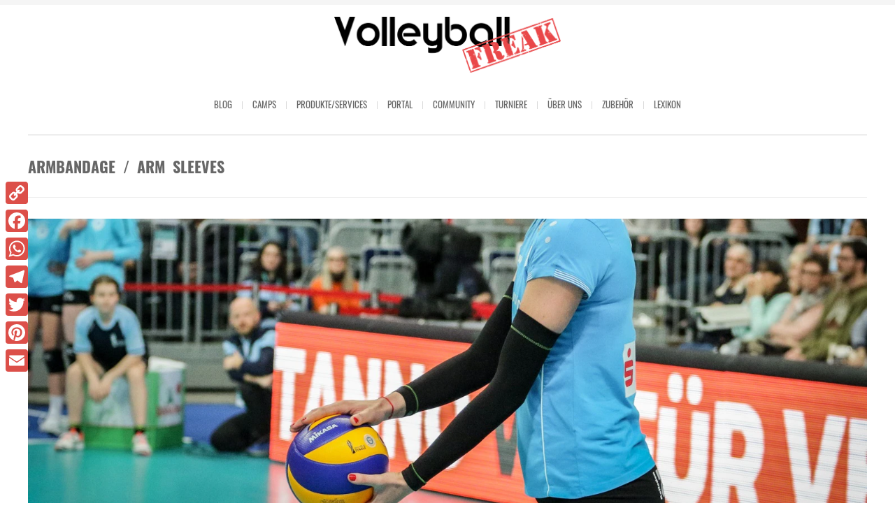

--- FILE ---
content_type: text/html; charset=UTF-8
request_url: https://www.volleyballfreak.de/volleyball-zubehoer-gadgets/armbandage
body_size: 20991
content:
<!DOCTYPE html>


<html xmlns="http://www.w3.org/1999/xhtml" lang="de">

<head>

	
	
    <meta name="BRANKIC_VAR_PREFIX" content="bigbangwp_" />
    <meta name="BRANKIC_THEME" content="BigBang WP Template" />  
	<meta http-equiv="Content-Type" content="text/html; charset=UTF-8" />
	<link rel='start' href='https://www.volleyballfreak.de'>
    <link rel='alternate' href='https://www.volleyballfreak.de/wp-content/uploads/2021/06/Volleyballfreak-LOGO-Menu.png'>
	<link rel="profile" href="http://gmpg.org/xfn/11" />
	<link rel="pingback" href="https://www.volleyballfreak.de/xmlrpc.php" />    
	<!-- Favicon -->
	
	    
    
        
    <meta name="verification" content="a813d2826442f243dbd2c0320a29d7b2" />  
	<meta name="google-site-verification" content="4nibtuT8-r2fbCzXPTR0KlzlnN2cLsPrW_VSSe-d2Z0" />
	<meta name="facebook-domain-verification" content="6owdw9tugo1045ao4s8ek976tih7bq" />
	<script data-no-defer="1" async src="//pagead2.googlesyndication.com/pagead/js/adsbygoogle.js"></script>
	
    
<script data-no-defer="1" data-no-optimize="1">
  (function(i,s,o,g,r,a,m){i['GoogleAnalyticsObject']=r;i[r]=i[r]||function(){
  (i[r].q=i[r].q||[]).push(arguments)},i[r].l=1*new Date();a=s.createElement(o),
  m=s.getElementsByTagName(o)[0];a.async=1;a.src=g;m.parentNode.insertBefore(a,m)
  })(window,document,'script','//www.google-analytics.com/analytics.js','ga');

  ga('create', 'UA-53668396-1', 'auto', { anonymizeIp: true});
  ga('send', 'pageview');

</script>

<!-- pinterest auth -->
<meta name="p:domain_verify" content="e037c8e62a1c359497a51e5a78d78c2a"/>    

<script data-cfasync="false" type="text/javascript">var ewww_webp_supported=!1;function check_webp_feature(A,e){if(e=void 0!==e?e:function(){},ewww_webp_supported)e(ewww_webp_supported);else{var w=new Image;w.onload=function(){ewww_webp_supported=0<w.width&&0<w.height,e&&e(ewww_webp_supported)},w.onerror=function(){e&&e(!1)},w.src="data:image/webp;base64,"+{alpha:"UklGRkoAAABXRUJQVlA4WAoAAAAQAAAAAAAAAAAAQUxQSAwAAAARBxAR/Q9ERP8DAABWUDggGAAAABQBAJ0BKgEAAQAAAP4AAA3AAP7mtQAAAA=="}[A]}}check_webp_feature("alpha");</script>
	<!-- This site is optimized with the Yoast SEO plugin v14.9 - https://yoast.com/wordpress/plugins/seo/ -->
	<title>Armbandagen im Volleyball</title>
	<meta name="description" content="Armbandagen werden immer Volleyball genau wie Knieschützer allmällich zum Standard. Hier gibt es einen Überblick!" />
	<meta name="robots" content="index, follow, max-snippet:-1, max-image-preview:large, max-video-preview:-1" />
	<link rel="canonical" href="https://www.volleyballfreak.de/volleyball-zubehoer-gadgets/armbandage" />
	<meta property="og:locale" content="de_DE" />
	<meta property="og:type" content="article" />
	<meta property="og:title" content="Armbandagen im Volleyball" />
	<meta property="og:description" content="Armbandagen werden immer Volleyball genau wie Knieschützer allmällich zum Standard. Hier gibt es einen Überblick!" />
	<meta property="og:url" content="https://www.volleyballfreak.de/volleyball-zubehoer-gadgets/armbandage" />
	<meta property="og:site_name" content="Volleyballfreak" />
	<meta property="article:modified_time" content="2024-03-05T16:37:41+00:00" />
	<meta property="og:image" content="https://www.volleyballfreak.de/wp-content/uploads/2018/03/armstulpe-arm-sleeve.jpg" />
	<meta property="og:image:width" content="1500" />
	<meta property="og:image:height" content="567" />
	<script type="application/ld+json" class="yoast-schema-graph">{"@context":"https://schema.org","@graph":[{"@type":"WebSite","@id":"https://www.volleyballfreak.de/#website","url":"https://www.volleyballfreak.de/","name":"Volleyballfreak","description":"gr\u00f6\u00dfter deutscher Volleyballblog mit Tipps, Tests und Videos f\u00fcr Spieler, Trainer und Schiedsrichter","potentialAction":[{"@type":"SearchAction","target":"https://www.volleyballfreak.de/?s={search_term_string}","query-input":"required name=search_term_string"}],"inLanguage":"de"},{"@type":"ImageObject","@id":"https://www.volleyballfreak.de/volleyball-zubehoer-gadgets/armbandage#primaryimage","inLanguage":"de","url":"https://www.volleyballfreak.de/wp-content/uploads/2018/03/armstulpe-arm-sleeve.jpg","width":1500,"height":567},{"@type":"WebPage","@id":"https://www.volleyballfreak.de/volleyball-zubehoer-gadgets/armbandage#webpage","url":"https://www.volleyballfreak.de/volleyball-zubehoer-gadgets/armbandage","name":"Armbandagen im Volleyball","isPartOf":{"@id":"https://www.volleyballfreak.de/#website"},"primaryImageOfPage":{"@id":"https://www.volleyballfreak.de/volleyball-zubehoer-gadgets/armbandage#primaryimage"},"datePublished":"2014-12-21T21:43:18+00:00","dateModified":"2024-03-05T16:37:41+00:00","description":"Armbandagen werden immer Volleyball genau wie Kniesch\u00fctzer allm\u00e4llich zum Standard. Hier gibt es einen \u00dcberblick!","inLanguage":"de","potentialAction":[{"@type":"ReadAction","target":["https://www.volleyballfreak.de/volleyball-zubehoer-gadgets/armbandage"]}]}]}</script>
	<!-- / Yoast SEO plugin. -->


<link rel="alternate" type="application/rss+xml" title="Volleyballfreak &raquo; Feed" href="https://www.volleyballfreak.de/feed" />
<link rel="alternate" type="application/rss+xml" title="Volleyballfreak &raquo; Kommentar-Feed" href="https://www.volleyballfreak.de/comments/feed" />
<!-- Global site tag (gtag.js) - Google Analytics -->
<script async src="https://www.googletagmanager.com/gtag/js?id=UA-53668396-1"></script>
<script>
  window.dataLayer = window.dataLayer || [];
  function gtag(){dataLayer.push(arguments);}
  gtag('js', new Date());

  gtag('config', 'UA-53668396-1');
</script>
<link rel="alternate" type="application/rss+xml" title="Volleyballfreak &raquo; Kommentar-Feed zu Armbandage / Arm  Sleeves" href="https://www.volleyballfreak.de/volleyball-zubehoer-gadgets/armbandage/feed" />
		<script type="text/javascript">
			window._wpemojiSettings = {"baseUrl":"https:\/\/s.w.org\/images\/core\/emoji\/12.0.0-1\/72x72\/","ext":".png","svgUrl":"https:\/\/s.w.org\/images\/core\/emoji\/12.0.0-1\/svg\/","svgExt":".svg","source":{"concatemoji":"https:\/\/www.volleyballfreak.de\/wp-includes\/js\/wp-emoji-release.min.js"}};
			/*! This file is auto-generated */
			!function(e,a,t){var n,r,o,i=a.createElement("canvas"),p=i.getContext&&i.getContext("2d");function s(e,t){var a=String.fromCharCode;p.clearRect(0,0,i.width,i.height),p.fillText(a.apply(this,e),0,0);e=i.toDataURL();return p.clearRect(0,0,i.width,i.height),p.fillText(a.apply(this,t),0,0),e===i.toDataURL()}function c(e){var t=a.createElement("script");t.src=e,t.defer=t.type="text/javascript",a.getElementsByTagName("head")[0].appendChild(t)}for(o=Array("flag","emoji"),t.supports={everything:!0,everythingExceptFlag:!0},r=0;r<o.length;r++)t.supports[o[r]]=function(e){if(!p||!p.fillText)return!1;switch(p.textBaseline="top",p.font="600 32px Arial",e){case"flag":return s([127987,65039,8205,9895,65039],[127987,65039,8203,9895,65039])?!1:!s([55356,56826,55356,56819],[55356,56826,8203,55356,56819])&&!s([55356,57332,56128,56423,56128,56418,56128,56421,56128,56430,56128,56423,56128,56447],[55356,57332,8203,56128,56423,8203,56128,56418,8203,56128,56421,8203,56128,56430,8203,56128,56423,8203,56128,56447]);case"emoji":return!s([55357,56424,55356,57342,8205,55358,56605,8205,55357,56424,55356,57340],[55357,56424,55356,57342,8203,55358,56605,8203,55357,56424,55356,57340])}return!1}(o[r]),t.supports.everything=t.supports.everything&&t.supports[o[r]],"flag"!==o[r]&&(t.supports.everythingExceptFlag=t.supports.everythingExceptFlag&&t.supports[o[r]]);t.supports.everythingExceptFlag=t.supports.everythingExceptFlag&&!t.supports.flag,t.DOMReady=!1,t.readyCallback=function(){t.DOMReady=!0},t.supports.everything||(n=function(){t.readyCallback()},a.addEventListener?(a.addEventListener("DOMContentLoaded",n,!1),e.addEventListener("load",n,!1)):(e.attachEvent("onload",n),a.attachEvent("onreadystatechange",function(){"complete"===a.readyState&&t.readyCallback()})),(n=t.source||{}).concatemoji?c(n.concatemoji):n.wpemoji&&n.twemoji&&(c(n.twemoji),c(n.wpemoji)))}(window,document,window._wpemojiSettings);
		</script>
		<style type="text/css">
img.wp-smiley,
img.emoji {
	display: inline !important;
	border: none !important;
	box-shadow: none !important;
	height: 1em !important;
	width: 1em !important;
	margin: 0 .07em !important;
	vertical-align: -0.1em !important;
	background: none !important;
	padding: 0 !important;
}
</style>
	<link rel='stylesheet' id='ts-poll-block-css-css'  href='https://www.volleyballfreak.de/wp-content/plugins/poll-wp/admin/css/block.css' type='text/css' media='all' />
<link rel='stylesheet' id='wp-block-library-css'  href='https://www.volleyballfreak.de/wp-includes/css/dist/block-library/style.min.css' type='text/css' media='all' />
<link rel='stylesheet' id='TS_POLL_public_css-css'  href='https://www.volleyballfreak.de/wp-content/plugins/poll-wp/public/css/ts_poll-public.css' type='text/css' media='all' />
<link rel='stylesheet' id='ts_poll_fonts-css'  href='https://www.volleyballfreak.de/wp-content/plugins/poll-wp/fonts/ts_poll-fonts.css' type='text/css' media='all' />
<link rel='stylesheet' id='searchandfilter-css'  href='https://www.volleyballfreak.de/wp-content/plugins/search-filter/style.css' type='text/css' media='all' />
<link rel='stylesheet' id='wpProQuiz_front_style-css'  href='https://www.volleyballfreak.de/wp-content/plugins/wp-pro-quiz/css/wpProQuiz_front.min.css' type='text/css' media='all' />
<link rel='stylesheet' id='default_stylesheet-css'  href='https://www.volleyballfreak.de/wp-content/themes/bigbangwp/style.css' type='text/css' media='all' />
<link rel='stylesheet' id='style-css'  href='https://www.volleyballfreak.de/wp-content/themes/bigbangwp/css/style.css' type='text/css' media='all' />
<link rel='stylesheet' id='css_color_style-css'  href='https://www.volleyballfreak.de/wp-content/themes/bigbangwp/css/colors/color-red.css' type='text/css' media='all' />
<link rel='stylesheet' id='blog-css'  href='https://www.volleyballfreak.de/wp-content/themes/bigbangwp/css/blog.css' type='text/css' media='all' />
<link rel='stylesheet' id='socialize-bookmarks-css'  href='https://www.volleyballfreak.de/wp-content/themes/bigbangwp/css/socialize-bookmarks.css' type='text/css' media='all' />
<link rel='stylesheet' id='jquery_flexslider-css'  href='https://www.volleyballfreak.de/wp-content/themes/bigbangwp/css/flexslider.css' type='text/css' media='all' />
<link rel='stylesheet' id='style-stretched-css'  href='https://www.volleyballfreak.de/wp-content/themes/bigbangwp/css/style-stretched.css' type='text/css' media='all' />
<link rel='stylesheet' id='media_queries-css'  href='https://www.volleyballfreak.de/wp-content/themes/bigbangwp/css/media_queries.css' type='text/css' media='all' />
<link rel='stylesheet' id='addtoany-css'  href='https://www.volleyballfreak.de/wp-content/plugins/add-to-any/addtoany.min.css' type='text/css' media='all' />
<style id='addtoany-inline-css' type='text/css'>
@media screen and (max-width:992px){
.a2a_floating_style.a2a_vertical_style{display:none;}
}
</style>
<link rel='stylesheet' id='optimizepress-default-css'  href='https://www.volleyballfreak.de/wp-content/plugins/optimizePressPlugin/lib/assets/default.min.css' type='text/css' media='all' />
<script type='text/javascript' src='https://www.volleyballfreak.de/wp-includes/js/jquery/jquery.js'></script>
<script type='text/javascript' src='https://www.volleyballfreak.de/wp-includes/js/jquery/jquery-migrate.min.js'></script>
<script type='text/javascript'>
/* <![CDATA[ */
var OptimizePress = {"ajaxurl":"https:\/\/www.volleyballfreak.de\/wp-admin\/admin-ajax.php","SN":"optimizepress","version":"2.5.23","script_debug":".min","localStorageEnabled":"","wp_admin_page":"","op_live_editor":"","op_page_builder":"","op_create_new_page":"","imgurl":"https:\/\/www.volleyballfreak.de\/wp-content\/plugins\/optimizePressPlugin\/lib\/images\/","OP_URL":"https:\/\/www.volleyballfreak.de\/wp-content\/plugins\/optimizePressPlugin\/","OP_JS":"https:\/\/www.volleyballfreak.de\/wp-content\/plugins\/optimizePressPlugin\/lib\/js\/","OP_PAGE_BUILDER_URL":"","include_url":"https:\/\/www.volleyballfreak.de\/wp-includes\/","op_autosave_interval":"300","op_autosave_enabled":"Y","paths":{"url":"https:\/\/www.volleyballfreak.de\/wp-content\/plugins\/optimizePressPlugin\/","img":"https:\/\/www.volleyballfreak.de\/wp-content\/plugins\/optimizePressPlugin\/lib\/images\/","js":"https:\/\/www.volleyballfreak.de\/wp-content\/plugins\/optimizePressPlugin\/lib\/js\/","css":"https:\/\/www.volleyballfreak.de\/wp-content\/plugins\/optimizePressPlugin\/lib\/css\/"},"social":{"twitter":"optimizepress","facebook":"optimizepress","googleplus":"111273444733787349971"},"flowplayerHTML5":"https:\/\/www.volleyballfreak.de\/wp-content\/plugins\/optimizePressPlugin\/lib\/modules\/blog\/video\/flowplayer\/flowplayer.swf","flowplayerKey":"","flowplayerLogo":"","mediaelementplayer":"https:\/\/www.volleyballfreak.de\/wp-content\/plugins\/optimizePressPlugin\/lib\/modules\/blog\/video\/mediaelement\/","pb_unload_alert":"This page is asking you to confirm that you want to leave - data you have entered may not be saved.","pb_save_alert":"Please make sure you are happy with all of your options as some options will not be able to be changed for this page later.","search_default":"Search...","ems_providers":{"mailchimp":"MailChimp"},"optimizemember":{"enabled":false,"version":"0"},"OP_LEADS_URL":"https:\/\/my.optimizeleads.com\/","OP_LEADS_THEMES_URL":"https:\/\/my.optimizeleads.com\/build\/themes\/","google_recaptcha_site_key":""};
/* ]]> */
</script>
<script type='text/javascript' src='https://www.volleyballfreak.de/wp-content/plugins/optimizePressPlugin/lib/js/op-jquery-base-all.min.js'></script>
<script type='text/javascript'>
window.a2a_config=window.a2a_config||{};a2a_config.callbacks=[];a2a_config.overlays=[];a2a_config.templates={};a2a_localize = {
	Share: "Teilen",
	Save: "Speichern",
	Subscribe: "Abonnieren",
	Email: "E-Mail",
	Bookmark: "Lesezeichen",
	ShowAll: "Alle anzeigen",
	ShowLess: "Weniger anzeigen",
	FindServices: "Dienst(e) suchen",
	FindAnyServiceToAddTo: "Um weitere Dienste ergänzen",
	PoweredBy: "Powered by",
	ShareViaEmail: "Teilen via E-Mail",
	SubscribeViaEmail: "Via E-Mail abonnieren",
	BookmarkInYourBrowser: "Lesezeichen in deinem Browser",
	BookmarkInstructions: "Drücke Ctrl+D oder \u2318+D um diese Seite bei den Lesenzeichen zu speichern.",
	AddToYourFavorites: "Zu deinen Favoriten hinzufügen",
	SendFromWebOrProgram: "Senden von jeder E-Mail Adresse oder E-Mail-Programm",
	EmailProgram: "E-Mail-Programm",
	More: "Mehr&#8230;",
	ThanksForSharing: "Thanks for sharing!",
	ThanksForFollowing: "Thanks for following!"
};
</script>
<script type='text/javascript' async src='https://static.addtoany.com/menu/page.js'></script>
<script type='text/javascript' async src='https://www.volleyballfreak.de/wp-content/plugins/add-to-any/addtoany.min.js'></script>
<script type='text/javascript' src='https://www.volleyballfreak.de/wp-content/plugins/poll-wp/public/js/vue.js'></script>
<script type='text/javascript' src='https://www.volleyballfreak.de/wp-content/plugins/poll-wp/public/js/ts_poll-public.js'></script>
<script type='text/javascript'>
/* <![CDATA[ */
var sfpp_script_vars = {"language":"de_DE","appId":"297186066963865"};
/* ]]> */
</script>
<script type='text/javascript' async="async" src='https://www.volleyballfreak.de/wp-content/plugins/simple-facebook-twitter-widget/js/simple-facebook-page-root.js'></script>
<script type='text/javascript' src='https://www.volleyballfreak.de/wp-content/themes/bigbangwp/javascript/custom.js'></script>
<script type='text/javascript' src='https://www.volleyballfreak.de/wp-content/themes/bigbangwp/javascript/jquery.isotope.min.js'></script>
<script type='text/javascript' src='https://www.volleyballfreak.de/wp-content/themes/bigbangwp/javascript/jquery.flexslider.js'></script>
<script type='text/javascript' src='https://www.volleyballfreak.de/wp-content/themes/bigbangwp/javascript/jquery.backstretch.min.js'></script>
<script type='text/javascript' src='https://www.volleyballfreak.de/wp-content/themes/bigbangwp/javascript/bra.photostream.js'></script>
<script type='text/javascript' src='https://www.volleyballfreak.de/wp-content/themes/bigbangwp/javascript/header.js'></script>
<script type='text/javascript'>
/* <![CDATA[ */
var OPDashboardStats = {"pid":"688","pageview_record_id":null,"rest_url":"https:\/\/www.volleyballfreak.de\/wp-json\/opd\/v1\/opd-tracking"};
/* ]]> */
</script>
<script type='text/javascript' src='https://www.volleyballfreak.de/wp-content/plugins/op-dashboard/public/assets/js/tracking.js'></script>
<link rel='shortlink' href='https://www.volleyballfreak.de/?p=688' />
<link rel="alternate" type="application/json+oembed" href="https://www.volleyballfreak.de/wp-json/oembed/1.0/embed?url=https%3A%2F%2Fwww.volleyballfreak.de%2Fvolleyball-zubehoer-gadgets%2Farmbandage" />
<link rel="alternate" type="text/xml+oembed" href="https://www.volleyballfreak.de/wp-json/oembed/1.0/embed?url=https%3A%2F%2Fwww.volleyballfreak.de%2Fvolleyball-zubehoer-gadgets%2Farmbandage&#038;format=xml" />
<style type="text/css">.recentcomments a{display:inline !important;padding:0 !important;margin:0 !important;}</style>
        <!--[if (gte IE 6)&(lte IE 8)]>
            <script type="text/javascript" src="https://www.volleyballfreak.de/wp-content/plugins/optimizePressPlugin/lib/js/selectivizr-1.0.2-min.js?ver=1.0.2"></script>
        <![endif]-->
        <!--[if lt IE 9]>
            <script src="https://www.volleyballfreak.de/wp-content/plugins/optimizePressPlugin/lib/js//html5shiv.min.js"></script>
        <![endif]-->
    <style type="text/css">.broken_link, a.broken_link {
	text-decoration: line-through;
}</style><meta name="viewport" content="initial-scale=1, maximum-scale=1" /><link rel="icon" href="https://www.volleyballfreak.de/wp-content/uploads/2021/06/cropped-volleyballfreak-logo-rund-32x32.jpg" sizes="32x32" />
<link rel="icon" href="https://www.volleyballfreak.de/wp-content/uploads/2021/06/cropped-volleyballfreak-logo-rund-192x192.jpg" sizes="192x192" />
<link rel="apple-touch-icon" href="https://www.volleyballfreak.de/wp-content/uploads/2021/06/cropped-volleyballfreak-logo-rund-180x180.jpg" />
<meta name="msapplication-TileImage" content="https://www.volleyballfreak.de/wp-content/uploads/2021/06/cropped-volleyballfreak-logo-rund-270x270.jpg" />
<link rel="stylesheet" id="vf-global-css" href="https://www.volleyballfreak.de/wp-content/plugins/vf-custom-functions/css/global.css">
<script data-no-optimize="1" data-no-defer="1">
var trackOutboundLink = function(url) {
   ga('send', 'event', 'outbound', 'click', url, {
     'transport': 'beacon',
     'hitCallback': function(){document.location = url;}
   });
}
</script> 

<!-- Facebook Pixel Code -->
<script data-no-optimize="1" data-no-defer="1">
!function(f,b,e,v,n,t,s){if(f.fbq)return;n=f.fbq=function(){n.callMethod?
n.callMethod.apply(n,arguments):n.queue.push(arguments)};if(!f._fbq)f._fbq=n;
n.push=n;n.loaded=!0;n.version='2.0';n.queue=[];t=b.createElement(e);t.async=!0;
t.src=v;s=b.getElementsByTagName(e)[0];s.parentNode.insertBefore(t,s)}(window,
document,'script','https://connect.facebook.net/en_US/fbevents.js');
fbq('init', '222377298174696');
fbq('track', 'PageView');
</script>
<noscript><img height="1" width="1" style="display:none"
src="https://www.facebook.com/tr?id=222377298174696&ev=PageView&noscript=1"
/></noscript>

<!-- DO NOT MODIFY -->
<!-- End Facebook Pixel Code -->
<meta name="p:domain_verify" content="e037c8e62a1c359497a51e5a78d78c2a"/>

</head>

<body id="top" class="page-template-default page page-id-688 page-child parent-pageid-92 op-plugin">
<script>if(ewww_webp_supported){document.body.classList.add("webp-support");}</script>

    <!-- START HEADER -->
    
    <div id="header-wrapper">
    
        <div class="header clear">
            
            <div id="logo">    
                <a href="https://www.volleyballfreak.de"><img src="[data-uri]" alt="Armbandagen im Volleyball" data-src-img="https://www.volleyballfreak.de/wp-content/uploads/2021/06/Volleyballfreak-LOGO-Menu.png" data-src-webp="https://www.volleyballfreak.de/wp-content/uploads/2021/06/Volleyballfreak-LOGO-Menu.png.webp" data-eio="j" class="ewww_webp" /><noscript><img src="https://www.volleyballfreak.de/wp-content/uploads/2021/06/Volleyballfreak-LOGO-Menu.png" alt="Armbandagen im Volleyball" /></noscript></a>        
            </div><!--END LOGO-->
        
            <div id="primary-menu"> 
            <ul id="menu-hauptmenue" class="menu"><li id="menu-item-29" class="menu-item menu-item-type-custom menu-item-object-custom menu-item-home menu-item-29"><a href="https://www.volleyballfreak.de/">Blog</a></li>
<li id="menu-item-8631" class="menu-item menu-item-type-post_type menu-item-object-page menu-item-has-children menu-item-8631"><a href="https://www.volleyballfreak.de/volleyballfreak-camps-fuer-volleyball-und-beachvolleyball">Camps</a>
<ul class="sub-menu">
	<li id="menu-item-20793" class="menu-item menu-item-type-post_type menu-item-object-post menu-item-20793"><a href="https://www.volleyballfreak.de/mittelblockerinnen-angreiferinnen-workshop-am-8-2-2026-in-koeln">8.2.2026 MittelblockerWorkshop in Köln</a></li>
	<li id="menu-item-20803" class="menu-item menu-item-type-post_type menu-item-object-post menu-item-20803"><a href="https://www.volleyballfreak.de/aufschlag-annahme-workshop-in-koeln-am-8-2-2026">8.2.2026 Aufschlag-Annahme-Workshop in Köln</a></li>
	<li id="menu-item-21210" class="menu-item menu-item-type-post_type menu-item-object-post menu-item-21210"><a href="https://www.volleyballfreak.de/karneval-volleyball-workshops-in-koeln-vom-12-16-2-2026">12.-16.2.2026 Karneval Volleyball Workshop Tage in Köln</a></li>
	<li id="menu-item-20941" class="menu-item menu-item-type-post_type menu-item-object-post menu-item-20941"><a href="https://www.volleyballfreak.de/workshop-ohne-annahmepass-kein-angriffsspass">28.2.2026 Workshop: Ohne Annahmepaß, kein Angriffsspaß! in Frankfurt</a></li>
	<li id="menu-item-21097" class="menu-item menu-item-type-post_type menu-item-object-post menu-item-21097"><a href="https://www.volleyballfreak.de/volleyballcamp-in-hamburg-vom-28-2-1-3-2026">28.2-1.3.2026 Volleyballcamp in Hamburg</a></li>
	<li id="menu-item-20940" class="menu-item menu-item-type-post_type menu-item-object-post menu-item-20940"><a href="https://www.volleyballfreak.de/libero-workshop-am-8-3-2026-in-koeln">8.3.2026 Libero-Workshop in Köln</a></li>
	<li id="menu-item-20913" class="menu-item menu-item-type-post_type menu-item-object-post menu-item-20913"><a href="https://www.volleyballfreak.de/zuspiel-workshop-am-8-3-2026-in-koeln">8.3.2026 Zuspiel-Workshop in Köln</a></li>
	<li id="menu-item-21039" class="menu-item menu-item-type-post_type menu-item-object-post menu-item-21039"><a href="https://www.volleyballfreak.de/osterferiencamps-2026-in-vechta">23.-27.3. Osterferiencamps 2026 in Vechta</a></li>
	<li id="menu-item-21230" class="menu-item menu-item-type-post_type menu-item-object-post menu-item-21230"><a href="https://www.volleyballfreak.de/osterferiencamps-2026-in-huerth-bei-koeln">30.3-2.4 Osterferiencamp in Hürth bei Köln</a></li>
	<li id="menu-item-21157" class="menu-item menu-item-type-post_type menu-item-object-post menu-item-21157"><a href="https://www.volleyballfreak.de/osterferiencamp-2026-in-friedrichsdorf-bei-frankfurt-a-m">7.-10.4. Osterferiencamp in Friedrichsdorf bei Frankfurt a.M.</a></li>
	<li id="menu-item-21231" class="menu-item menu-item-type-post_type menu-item-object-post menu-item-21231"><a href="https://www.volleyballfreak.de/osterferiencamps-2026-in-huerth-bei-koeln">7.-10.4. Osterferiencamp in Hürth bei Köln</a></li>
	<li id="menu-item-20845" class="menu-item menu-item-type-post_type menu-item-object-post menu-item-20845"><a href="https://www.volleyballfreak.de/volleyballcamp-11-12-4-2026-in-koeln">11.-12.4.2026 Volleyballcamp in Köln</a></li>
	<li id="menu-item-21105" class="menu-item menu-item-type-post_type menu-item-object-post menu-item-21105"><a href="https://www.volleyballfreak.de/beachvolleyballcamp-11-12-4-2026-in-koeln">11.-12.4.2026  Beachvolleyballcamp in Köln</a></li>
	<li id="menu-item-21057" class="menu-item menu-item-type-post_type menu-item-object-post menu-item-21057"><a href="https://www.volleyballfreak.de/volleyballcamp-vom-11-12-4-2026-in-manching-bayern">11.-12.4.2026 Volleyballcamp in Manching (Bayern)</a></li>
	<li id="menu-item-20837" class="menu-item menu-item-type-post_type menu-item-object-post menu-item-20837"><a href="https://www.volleyballfreak.de/volleyballcamp-in-kroepelin-vom-17-19-4-2026">17.-19.4.2026 Volleyballcamp in Kröpelin</a></li>
	<li id="menu-item-20855" class="menu-item menu-item-type-post_type menu-item-object-post menu-item-20855"><a href="https://www.volleyballfreak.de/4-tage-volleyballcamp-in-koeln-vom-14-17-5-2026">14.-17.5.2026 Volleyballcamp in Köln</a></li>
	<li id="menu-item-21111" class="menu-item menu-item-type-post_type menu-item-object-post menu-item-21111"><a href="https://www.volleyballfreak.de/4-tages-beachvolleyballcamp-vom-14-17-5-2026-in-koeln">14.-17.5.2026  4 Tages Beachvolleyballcamp in Köln</a></li>
	<li id="menu-item-20998" class="menu-item menu-item-type-post_type menu-item-object-post menu-item-20998"><a href="https://www.volleyballfreak.de/volleyballcamp-in-dillingen-2026-05-30-31">23.-25.5.2026 Volleyballcamp in Dillingen</a></li>
	<li id="menu-item-20988" class="menu-item menu-item-type-post_type menu-item-object-post menu-item-20988"><a href="https://www.volleyballfreak.de/volleyballcamp-berlin-2026-mai-30-31">30.-31.5.2026 Volleyballcamp in Berlin</a></li>
	<li id="menu-item-20981" class="menu-item menu-item-type-post_type menu-item-object-post menu-item-20981"><a href="https://www.volleyballfreak.de/volleyballcamp-in-hamburg-vom-30-31-5-2026">30.-31.5.2026 Volleyballcamp in Hamburg</a></li>
	<li id="menu-item-20949" class="menu-item menu-item-type-post_type menu-item-object-post menu-item-20949"><a href="https://www.volleyballfreak.de/volleyballcamp-in-halle-westfalen-vom-4-6-6-2026">4.-6.6.2026 Volleyballcamp in Halle (Westfalen)</a></li>
	<li id="menu-item-20863" class="menu-item menu-item-type-post_type menu-item-object-post menu-item-20863"><a href="https://www.volleyballfreak.de/volleyballcamp-20-21-6-2026-in-koeln">20.-21.6.2026 Volleyballcamp in Köln</a></li>
	<li id="menu-item-20878" class="menu-item menu-item-type-post_type menu-item-object-post menu-item-20878"><a href="https://www.volleyballfreak.de/beachvolleyball-sommerferien-camps-2026-in-koeln">Beachvolleyball Sommerferien Camps 2026 in Köln</a></li>
	<li id="menu-item-20869" class="menu-item menu-item-type-post_type menu-item-object-post menu-item-20869"><a href="https://www.volleyballfreak.de/volleyball-sommerferien-camps-2026-in-koeln">Volleyball Sommerferien Camps 2026 in Köln</a></li>
	<li id="menu-item-20887" class="menu-item menu-item-type-post_type menu-item-object-post menu-item-20887"><a href="https://www.volleyballfreak.de/volleyballfreak-hallencamp-21-23-8-2026-in-coesfeld">21-23.8.2026 Volleyballcamp in Coesfeld</a></li>
	<li id="menu-item-20966" class="menu-item menu-item-type-post_type menu-item-object-page menu-item-20966"><a href="https://www.volleyballfreak.de/verschenke-unvergessliche-volleyballmomente-mit-dem-volleyballfreak-campgutschein">Campgutscheine</a></li>
</ul>
</li>
<li id="menu-item-7210" class="menu-item menu-item-type-custom menu-item-object-custom menu-item-has-children menu-item-7210"><a href="#">Produkte/Services</a>
<ul class="sub-menu">
	<li id="menu-item-7211" class="menu-item menu-item-type-custom menu-item-object-custom menu-item-has-children menu-item-7211"><a href="https://www.volleyballfreak.de/volleyball-e-books-und-pdfs">E-Books</a>
	<ul class="sub-menu">
		<li id="menu-item-18276" class="menu-item menu-item-type-post_type menu-item-object-page menu-item-18276"><a href="https://www.volleyballfreak.de/masterclass-papers">Volleyball Masterclass Papers</a></li>
		<li id="menu-item-9812" class="menu-item menu-item-type-post_type menu-item-object-page menu-item-9812"><a href="https://www.volleyballfreak.de/111-volleyball-quickwins-von-jan-maier">111 Volleyball Quickwins von Jan Maier</a></li>
		<li id="menu-item-7213" class="menu-item menu-item-type-post_type menu-item-object-page menu-item-7213"><a href="https://www.volleyballfreak.de/36-volleyball-basisuebungen-fuer-anfaenger">36 Basisübungen für Anfänger</a></li>
		<li id="menu-item-7212" class="menu-item menu-item-type-post_type menu-item-object-page menu-item-7212"><a href="https://www.volleyballfreak.de/volleyball-e-book-block-und-feldverteidigung">Block-und Feldverteidigung</a></li>
		<li id="menu-item-11415" class="menu-item menu-item-type-post_type menu-item-object-page menu-item-11415"><a href="https://www.volleyballfreak.de/e-book-handlungsschnelligkeit-im-minivolley">Handlungsschnelligkeit im Minivolley</a></li>
		<li id="menu-item-8538" class="menu-item menu-item-type-post_type menu-item-object-page menu-item-8538"><a href="https://www.volleyballfreak.de/volleyschecks-trainingseinheiten-ballkontrolle-teil-1">Volleyschecks Trainingseinheiten Ballkontrolle Teil 1</a></li>
		<li id="menu-item-8790" class="menu-item menu-item-type-post_type menu-item-object-page menu-item-8790"><a href="https://www.volleyballfreak.de/volleyschecks-trainingseinheiten-ballkontrolle-teil-2">Volleyschecks Trainingseinheiten Ballkontrolle Teil 2</a></li>
		<li id="menu-item-9766" class="menu-item menu-item-type-post_type menu-item-object-page menu-item-9766"><a href="https://www.volleyballfreak.de/volleyschecks-trainingseinheiten-ballkontrolle-teil-3">Volleyschecks Trainingseinheiten Ballkontrolle Teil 3</a></li>
		<li id="menu-item-8804" class="menu-item menu-item-type-post_type menu-item-object-page menu-item-8804"><a href="https://www.volleyballfreak.de/volleyschecks-trainingseinheiten-ballkontrolle-teil-1-2">Volleyschecks Trainingseinheiten Ballkontrolle Teil 1 + 2</a></li>
		<li id="menu-item-9767" class="menu-item menu-item-type-post_type menu-item-object-page menu-item-9767"><a href="https://www.volleyballfreak.de/volleyschecks-trainingseinheiten-ballkontrolle-teil-1-3">Volleyschecks Trainingseinheiten Ballkontrolle Teil 1 – 3</a></li>
	</ul>
</li>
	<li id="menu-item-18588" class="menu-item menu-item-type-post_type menu-item-object-page menu-item-18588"><a href="https://www.volleyballfreak.de/livestreaming-von-sportevents-z-b-volleyballspielen">Livestreaming von Sportevents</a></li>
	<li id="menu-item-10320" class="menu-item menu-item-type-post_type menu-item-object-page menu-item-10320"><a href="https://www.volleyballfreak.de/masterclass">Masterclass</a></li>
	<li id="menu-item-14754" class="menu-item menu-item-type-custom menu-item-object-custom menu-item-14754"><a href="https://www.volleyballfreak.de/portal/videos">Mediathek-Zugang</a></li>
	<li id="menu-item-20724" class="menu-item menu-item-type-post_type menu-item-object-page menu-item-20724"><a href="https://www.volleyballfreak.de/playerzone">Volleyballfreak Playerzone</a></li>
	<li id="menu-item-2758" class="menu-item menu-item-type-custom menu-item-object-custom menu-item-has-children menu-item-2758"><a href="#">Unsere Shirts, Hoodies, uvm.</a>
	<ul class="sub-menu">
		<li id="menu-item-8503" class="menu-item menu-item-type-custom menu-item-object-custom menu-item-8503"><a href="https://shop.spreadshirt.de/volleyballFREAK?utm_source=Webseite&#038;utm_medium=navi&#038;utm_campaign=navi">bei Spreadshirt</a></li>
		<li id="menu-item-8502" class="menu-item menu-item-type-custom menu-item-object-custom menu-item-8502"><a href="https://amzn.to/2tA4Mgm">bei Amazon</a></li>
	</ul>
</li>
	<li id="menu-item-9070" class="menu-item menu-item-type-custom menu-item-object-custom menu-item-has-children menu-item-9070"><a href="https://www.volleyballfreak.de/volleyball-schiedsrichter-vorbereitungskurs-regel-workshop">Regel-Workshops</a>
	<ul class="sub-menu">
		<li id="menu-item-9071" class="menu-item menu-item-type-post_type menu-item-object-page menu-item-9071"><a href="https://www.volleyballfreak.de/volleyball-schiedsrichter-vorbereitungskurs-regel-workshop">Volleyball Schiedsrichter Vorbereitungskurs Regel-Workshop</a></li>
	</ul>
</li>
	<li id="menu-item-7214" class="menu-item menu-item-type-post_type menu-item-object-post menu-item-7214"><a href="https://www.volleyballfreak.de/rent-a-coach">Rent A Coach</a></li>
	<li id="menu-item-18366" class="menu-item menu-item-type-post_type menu-item-object-page menu-item-18366"><a href="https://www.volleyballfreak.de/rent-the-ballmachine-freddie">Rent the Ballmachine Freddie</a></li>
	<li id="menu-item-8819" class="menu-item menu-item-type-custom menu-item-object-custom menu-item-8819"><a href="https://www.volleyballfreak.de/volleyballfreak-online-trainerfortbildungen">Trainerfortbildung</a></li>
	<li id="menu-item-7635" class="menu-item menu-item-type-custom menu-item-object-custom menu-item-has-children menu-item-7635"><a href="#">Videokurse</a>
	<ul class="sub-menu">
		<li id="menu-item-7633" class="menu-item menu-item-type-post_type menu-item-object-page menu-item-7633"><a href="https://www.volleyballfreak.de/athletikkurs-fuer-volleyballer">Athletikkurs für Volleyballer</a></li>
		<li id="menu-item-7634" class="menu-item menu-item-type-post_type menu-item-object-page menu-item-7634"><a href="https://www.volleyballfreak.de/videocrashkurs-fuer-sprungkrafttraining">Crashkurs für Sprungkrafttraining</a></li>
		<li id="menu-item-10003" class="menu-item menu-item-type-post_type menu-item-object-page menu-item-10003"><a href="https://www.volleyballfreak.de/kinesio-taping-workshop-fuer-volleyballerinnen">Kinesio-Taping-Workshop für VolleyballerInnen</a></li>
		<li id="menu-item-7702" class="menu-item menu-item-type-post_type menu-item-object-page menu-item-7702"><a href="https://www.volleyballfreak.de/rumpfkrafttraining-basic-fortgeschritten-videokurs">Rumpfkrafttraining Basic + Fortgeschritten</a></li>
	</ul>
</li>
	<li id="menu-item-15849" class="menu-item menu-item-type-custom menu-item-object-custom menu-item-15849"><a href="https://www.volleyballfreak.de/volleyballfreak-online-trainerfortbildungen">Webinare</a></li>
</ul>
</li>
<li id="menu-item-19741" class="menu-item menu-item-type-custom menu-item-object-custom menu-item-has-children menu-item-19741"><a href="https://volleyballfreak.de/portal/">Portal</a>
<ul class="sub-menu">
	<li id="menu-item-19746" class="menu-item menu-item-type-custom menu-item-object-custom menu-item-19746"><a href="https://volleyballfreak.de/portal/beachvolleyballfelder">Beachvolleyballfelder</a></li>
	<li id="menu-item-19743" class="menu-item menu-item-type-custom menu-item-object-custom menu-item-19743"><a href="https://volleyballfreak.de/portal/spielerboerse/spieler-sucht-mannschaft">Trainer- und Spielerbörse</a></li>
	<li id="menu-item-19745" class="menu-item menu-item-type-custom menu-item-object-custom menu-item-19745"><a href="https://volleyballfreak.de/portal/turniere">Volleyballturniere</a></li>
	<li id="menu-item-19742" class="menu-item menu-item-type-custom menu-item-object-custom menu-item-19742"><a href="https://volleyballfreak.de/portal/volleyballvereine">Volleyballvereine</a></li>
</ul>
</li>
<li id="menu-item-15732" class="menu-item menu-item-type-custom menu-item-object-custom menu-item-has-children menu-item-15732"><a href="#">Community</a>
<ul class="sub-menu">
	<li id="menu-item-15735" class="menu-item menu-item-type-post_type menu-item-object-page menu-item-15735"><a href="https://www.volleyballfreak.de/volleyballfreak-camps-fuer-volleyball-und-beachvolleyball">Community-Camps</a></li>
	<li id="menu-item-15733" class="menu-item menu-item-type-custom menu-item-object-custom menu-item-15733"><a href="https://discord.gg/XbnvDFvu2e">Discord-Server</a></li>
	<li id="menu-item-15734" class="menu-item menu-item-type-custom menu-item-object-custom menu-item-15734"><a href="https://www.facebook.com/groups/334934823652089">Unsere Facebook-Gruppe</a></li>
</ul>
</li>
<li id="menu-item-15833" class="menu-item menu-item-type-post_type menu-item-object-page menu-item-has-children menu-item-15833"><a href="https://www.volleyballfreak.de/volleyball-und-beachvolleyballturniere">Turniere</a>
<ul class="sub-menu">
	<li id="menu-item-20250" class="menu-item menu-item-type-post_type menu-item-object-post menu-item-20250"><a href="https://www.volleyballfreak.de/beachen-mit-dem-volleyballfreak-2025">Beachen mit dem Volleyballfreak 2025</a></li>
</ul>
</li>
<li id="menu-item-4593" class="menu-item menu-item-type-post_type menu-item-object-page menu-item-has-children menu-item-4593"><a href="https://www.volleyballfreak.de/ueber-die-volleyballfreaks">Über uns</a>
<ul class="sub-menu">
	<li id="menu-item-31" class="menu-item menu-item-type-post_type menu-item-object-page menu-item-31"><a href="https://www.volleyballfreak.de/ueber-die-volleyballfreaks/volleyballfreak-steffen-probst">VolleyballFREAK Steffen</a></li>
	<li id="menu-item-4596" class="menu-item menu-item-type-post_type menu-item-object-page menu-item-4596"><a href="https://www.volleyballfreak.de/ueber-die-volleyballfreaks/volleyballfreak-redakteur-tobias-goerlich">VolleyballFREAK Tobias</a></li>
</ul>
</li>
<li id="menu-item-94" class="menu-item menu-item-type-post_type menu-item-object-page current-page-ancestor menu-item-has-children menu-item-94"><a href="https://www.volleyballfreak.de/volleyball-zubehoer-gadgets">Zubehör</a>
<ul class="sub-menu">
	<li id="menu-item-3260" class="menu-item menu-item-type-post_type menu-item-object-page menu-item-3260"><a href="https://www.volleyballfreak.de/volleyball-ausruestung">Ausrüstung</a></li>
	<li id="menu-item-3447" class="menu-item menu-item-type-post_type menu-item-object-page menu-item-3447"><a href="https://www.volleyballfreak.de/volleyball-zubehoer-gadgets/manometer-balldruckmessgeraet">Ball-Druckmessgerät</a></li>
	<li id="menu-item-1105" class="menu-item menu-item-type-post_type menu-item-object-page menu-item-1105"><a href="https://www.volleyballfreak.de/volleyball-zubehoer-gadgets/ballpumpe">Ballpumpe</a></li>
	<li id="menu-item-1106" class="menu-item menu-item-type-post_type menu-item-object-page menu-item-1106"><a href="https://www.volleyballfreak.de/volleyball-zubehoer-gadgets/beachsocken">Beachsocken</a></li>
	<li id="menu-item-2904" class="menu-item menu-item-type-post_type menu-item-object-page menu-item-2904"><a href="https://www.volleyballfreak.de/beachvolleyball-kaufen">Beachvolleyball kaufen</a></li>
	<li id="menu-item-3051" class="menu-item menu-item-type-post_type menu-item-object-page menu-item-3051"><a href="https://www.volleyballfreak.de/volleyball-bekleidung">Bekleidung</a></li>
	<li id="menu-item-1111" class="menu-item menu-item-type-post_type menu-item-object-page menu-item-1111"><a href="https://www.volleyballfreak.de/volleyball-zubehoer-gadgets/kinesio-tape">Kinesio-Tape</a></li>
	<li id="menu-item-1107" class="menu-item menu-item-type-post_type menu-item-object-page menu-item-1107"><a href="https://www.volleyballfreak.de/volleyball-zubehoer-gadgets/knieschoner">Volleyball Knieschoner</a></li>
	<li id="menu-item-1108" class="menu-item menu-item-type-post_type menu-item-object-page menu-item-1108"><a href="https://www.volleyballfreak.de/volleyball-lexikon/mikasa-mva-200-volleyball">Mikasa MVA 200</a></li>
	<li id="menu-item-1102" class="menu-item menu-item-type-post_type menu-item-object-page menu-item-1102"><a href="https://www.volleyballfreak.de/volleyball-zubehoer-gadgets/mikasa-vls-300">Mikasa VLS 300</a></li>
	<li id="menu-item-1101" class="menu-item menu-item-type-post_type menu-item-object-page menu-item-1101"><a href="https://www.volleyballfreak.de/volleyball-zubehoer-gadgets/molten-beach-master-mbvbm-beachvolleyball">Molten Beach Master MBVBM Beachvolleyball</a></li>
	<li id="menu-item-1103" class="menu-item menu-item-type-post_type menu-item-object-page menu-item-1103"><a href="https://www.volleyballfreak.de/volleyball-zubehoer-gadgets/molten-v5m5000">Molten V5M5000 Flistatec</a></li>
	<li id="menu-item-1112" class="menu-item menu-item-type-post_type menu-item-object-page menu-item-1112"><a href="https://www.volleyballfreak.de/volleyball-zubehoer-gadgets/tape">Tape</a></li>
	<li id="menu-item-1651" class="menu-item menu-item-type-post_type menu-item-object-page menu-item-1651"><a href="https://www.volleyballfreak.de/volleyball-zubehoer-gadgets/volleyball-hose">Volleyball Hose</a></li>
	<li id="menu-item-1100" class="menu-item menu-item-type-post_type menu-item-object-page menu-item-has-children menu-item-1100"><a href="https://www.volleyballfreak.de/volleyball-zubehoer-gadgets/volleyballschuhe">Volleyballschuhe</a>
	<ul class="sub-menu">
		<li id="menu-item-3979" class="menu-item menu-item-type-post_type menu-item-object-page menu-item-3979"><a href="https://www.volleyballfreak.de/volleyball-zubehoer-gadgets/volleyballschuhe/asics">Asics Volleyballschuhe</a></li>
		<li id="menu-item-3981" class="menu-item menu-item-type-post_type menu-item-object-page menu-item-3981"><a href="https://www.volleyballfreak.de/volleyball-zubehoer-gadgets/volleyballschuhe/damen">Damen Volleyballschuhe</a></li>
		<li id="menu-item-3980" class="menu-item menu-item-type-post_type menu-item-object-page menu-item-3980"><a href="https://www.volleyballfreak.de/volleyball-zubehoer-gadgets/volleyballschuhe/herren">Herren Volleyballschuhe</a></li>
		<li id="menu-item-3982" class="menu-item menu-item-type-custom menu-item-object-custom menu-item-3982"><a href="https://www.volleyballfreak.de/volleyball-zubehoer-gadgets/volleyballschuhe/mizuno">Mizuno Volleyballschuhe</a></li>
	</ul>
</li>
	<li id="menu-item-1644" class="menu-item menu-item-type-post_type menu-item-object-page menu-item-1644"><a href="https://www.volleyballfreak.de/volleyball-zubehoer-gadgets/volleyball-trikots">Volleyball Trikots</a></li>
	<li id="menu-item-3177" class="menu-item menu-item-type-post_type menu-item-object-page menu-item-3177"><a href="https://www.volleyballfreak.de/volleyball-t-shirt">Volleyball T-Shirt</a></li>
	<li id="menu-item-1104" class="menu-item menu-item-type-custom menu-item-object-custom menu-item-1104"><a href="https://www.volleyballfreak.de/volleyball-kaufen.html">Volleyball kaufen</a></li>
	<li id="menu-item-1605" class="menu-item menu-item-type-post_type menu-item-object-page menu-item-1605"><a href="https://www.volleyballfreak.de/volleyball-zubehoer-gadgets/beach-volleyball-netzanlagen">Volleyballnetz kaufen</a></li>
</ul>
</li>
<li id="menu-item-32" class="menu-item menu-item-type-post_type menu-item-object-page menu-item-has-children menu-item-32"><a href="https://www.volleyballfreak.de/volleyball-lexikon">Lexikon</a>
<ul class="sub-menu">
	<li id="menu-item-42" class="menu-item menu-item-type-post_type menu-item-object-page menu-item-42"><a href="https://www.volleyballfreak.de/volleyball-lexikon/avc-asian-volleyball-confederation">Asian Volleyball Confederation (AVC)</a></li>
	<li id="menu-item-5501" class="menu-item menu-item-type-post_type menu-item-object-page menu-item-5501"><a href="https://www.volleyballfreak.de/beachvolleyball-regeln-einfach-erklaert">Beachvolleyball Regeln</a></li>
	<li id="menu-item-7412" class="menu-item menu-item-type-post_type menu-item-object-page menu-item-7412"><a href="https://www.volleyballfreak.de/beachvolleyball-techniken">Beachvolleyball Techniken</a></li>
	<li id="menu-item-61" class="menu-item menu-item-type-post_type menu-item-object-page menu-item-61"><a href="https://www.volleyballfreak.de/volleyball-lexikon/confederation-europeenne-de-volleyball-cev">Confédération Européenne de Volleyball (CEV)</a></li>
	<li id="menu-item-133" class="menu-item menu-item-type-post_type menu-item-object-page menu-item-133"><a href="https://www.volleyballfreak.de/volleyball-lexikon/deutsche-volleyball-liga-dvl">Deutsche Volleyball-Liga (DVL)</a></li>
	<li id="menu-item-90" class="menu-item menu-item-type-post_type menu-item-object-page menu-item-90"><a href="https://www.volleyballfreak.de/volleyball-lexikon/deutscher-volleyball-verband-dvv">Deutscher Volleyball-Verband (DVV)</a></li>
	<li id="menu-item-33" class="menu-item menu-item-type-post_type menu-item-object-page menu-item-33"><a href="https://www.volleyballfreak.de/volleyball-lexikon/fivb-federation-internationale-de-volleyball">FIVB – Fédération Internationale de Volleyball</a></li>
	<li id="menu-item-174" class="menu-item menu-item-type-post_type menu-item-object-page menu-item-174"><a href="https://www.volleyballfreak.de/volleyball-lexikon/libero-position">Der Libero im Volleyball</a></li>
	<li id="menu-item-83" class="menu-item menu-item-type-post_type menu-item-object-page menu-item-83"><a href="https://www.volleyballfreak.de/volleyball-lexikon/mikasa">Mikasa</a></li>
	<li id="menu-item-75" class="menu-item menu-item-type-post_type menu-item-object-page menu-item-75"><a href="https://www.volleyballfreak.de/volleyball-lexikon/molten">Molten</a></li>
	<li id="menu-item-50" class="menu-item menu-item-type-post_type menu-item-object-page menu-item-50"><a href="https://www.volleyballfreak.de/volleyball-lexikon/north-central-america-caribbean-volleyball-confederation-norceca">North, Central America and Caribbean Volleyball Confederation (NORCECA )</a></li>
	<li id="menu-item-8504" class="menu-item menu-item-type-post_type menu-item-object-page menu-item-has-children menu-item-8504"><a href="https://www.volleyballfreak.de/volleyball-positionen">Positionen im Volleyball</a>
	<ul class="sub-menu">
		<li id="menu-item-8508" class="menu-item menu-item-type-post_type menu-item-object-page menu-item-8508"><a href="https://www.volleyballfreak.de/volleyball-lexikon/aussenangreifer-aussenannahme">Außenangreifer</a></li>
		<li id="menu-item-8506" class="menu-item menu-item-type-post_type menu-item-object-page menu-item-8506"><a href="https://www.volleyballfreak.de/volleyball-lexikon/libero-position">Libero</a></li>
		<li id="menu-item-8507" class="menu-item menu-item-type-post_type menu-item-object-page menu-item-8507"><a href="https://www.volleyballfreak.de/volleyball-lexikon/mittelangreifer-mittelblocker">Mittelblocker</a></li>
		<li id="menu-item-123" class="menu-item menu-item-type-post_type menu-item-object-page menu-item-123"><a href="https://www.volleyballfreak.de/volleyball-lexikon/zuspieler-laeufer">Zuspieler</a></li>
	</ul>
</li>
	<li id="menu-item-113" class="menu-item menu-item-type-post_type menu-item-object-page menu-item-113"><a href="https://www.volleyballfreak.de/volleyball-lexikon/rally-point-system">Rally-Point-System</a></li>
	<li id="menu-item-3251" class="menu-item menu-item-type-post_type menu-item-object-page menu-item-3251"><a href="https://www.volleyballfreak.de/volleyball-lexikon/volleyball-spielregeln-einfach-erklaert">Spielregeln</a></li>
	<li id="menu-item-16149" class="menu-item menu-item-type-post_type menu-item-object-page menu-item-has-children menu-item-16149"><a href="https://www.volleyballfreak.de/verletzungen-im-volleyball">Verletzungen</a>
	<ul class="sub-menu">
		<li id="menu-item-16150" class="menu-item menu-item-type-post_type menu-item-object-page menu-item-16150"><a href="https://www.volleyballfreak.de/verletzungen-im-volleyball/der-baenderriss-im-sprunggelenk">Bänderriss im Sprunggelenk</a></li>
		<li id="menu-item-16151" class="menu-item menu-item-type-post_type menu-item-object-page menu-item-16151"><a href="https://www.volleyballfreak.de/verletzungen-im-volleyball/der-achillessehnenriss">Achillessehnenriss</a></li>
		<li id="menu-item-16152" class="menu-item menu-item-type-post_type menu-item-object-page menu-item-16152"><a href="https://www.volleyballfreak.de/verletzungen-im-volleyball/knieverletzungen">Knieverletzungen</a></li>
		<li id="menu-item-16156" class="menu-item menu-item-type-post_type menu-item-object-post menu-item-16156"><a href="https://www.volleyballfreak.de/mein-come-back-nach-2-kreuzbandrissen-und-wie-du-sie-verhindern-kannst">Kreuzbandriss</a></li>
		<li id="menu-item-16153" class="menu-item menu-item-type-post_type menu-item-object-page menu-item-16153"><a href="https://www.volleyballfreak.de/verletzungen-im-volleyball/finger-und-handverletzungen">Finger- und Handverletzungen</a></li>
		<li id="menu-item-16154" class="menu-item menu-item-type-post_type menu-item-object-page menu-item-16154"><a href="https://www.volleyballfreak.de/verletzungen-im-volleyball/rueckenverletzungen">Rückenverletzungen im Volleyball</a></li>
		<li id="menu-item-16155" class="menu-item menu-item-type-post_type menu-item-object-page menu-item-16155"><a href="https://www.volleyballfreak.de/verletzungen-im-volleyball/schulterprobleme-volleyball">Schulterprobleme</a></li>
	</ul>
</li>
	<li id="menu-item-103" class="menu-item menu-item-type-post_type menu-item-object-page menu-item-103"><a href="https://www.volleyballfreak.de/volleyball-lexikon/die-volleyball-bundesliga-vbl">Volleyball-Bundesliga (VBL)</a></li>
	<li id="menu-item-824" class="menu-item menu-item-type-post_type menu-item-object-page menu-item-has-children menu-item-824"><a href="https://www.volleyballfreak.de/volleyball-laeufersystem">Volleyball Läufersystem</a>
	<ul class="sub-menu">
		<li id="menu-item-825" class="menu-item menu-item-type-post_type menu-item-object-page menu-item-825"><a href="https://www.volleyballfreak.de/volleyball-laeufersystem/mit-1-steller">Volleyball Läufersystem mit 1 Steller</a></li>
		<li id="menu-item-826" class="menu-item menu-item-type-post_type menu-item-object-page menu-item-826"><a href="https://www.volleyballfreak.de/volleyball-laeufersystem/mit-2-steller">Volleyball Läufersystem mit 2 Steller</a></li>
	</ul>
</li>
</ul>
</li>
</ul>                
            </div><!--END PRIMARY MENU-->
            
        </div><!--END HEADER-->    
        
    </div><!--END HEADER-WRAPPER-->        
    
    <!-- END HEADER -->
<div id="wrapper"  class='clear'>    

<div class="content-wrapper clear">

    <div class="section-title">
    
        <h1 class="title">Armbandage / Arm  Sleeves</h1>
                        
    </div><!--END SECTION TITLE-->
    
  

    <div class="one">
 
<p><img src="[data-uri]" alt="Armbandage / Arm  Sleeves" data-src-img="https://www.volleyballfreak.de/wp-content/uploads/2018/03/armstulpe-arm-sleeve.jpg" data-src-webp="https://www.volleyballfreak.de/wp-content/uploads/2018/03/armstulpe-arm-sleeve.jpg.webp" data-eio="j" class="ewww_webp"><noscript><img src="https://www.volleyballfreak.de/wp-content/uploads/2018/03/armstulpe-arm-sleeve.jpg" alt="Armbandage / Arm  Sleeves"></noscript></p>

<p>Ähnlich wie <a href="https://www.volleyballfreak.de/volleyball-zubehoer-gadgets/kinesio-tape">Kinesio-Tape</a> sieht man immer häufiger im oberen Leistungsbereich Annahmespieler mit Bandagen, die die gesamten Unter-/ Oberarme bedecken. Hier ein paar Infos zu Armbandagen, auch</p><div class='code-block code-block-2' style='margin: 8px 0; clear: both;'>
<script async src="//pagead2.googlesyndication.com/pagead/js/adsbygoogle.js"></script>
<ins class="adsbygoogle"
     style="display:block; text-align:center;"
     data-ad-layout="in-article"
     data-ad-format="fluid"
     data-ad-client="ca-pub-9937199460227928"
     data-ad-slot="7014230299"></ins>
<script>
     (adsbygoogle = window.adsbygoogle || []).push({});
</script></div>




<ul><li>Armstulpe</li><li>Sportstulpe</li><li>Kompressionsbandage</li><li>Armsleeve</li></ul>



<p>genannt.</p>



<h2>Aufbau &amp; Funktion von Kompressionsbandagen</h2>



<p>Die Armbandagen bestehen zumeist aus Nylon und Elastan-Mischungen und haben flache Nähte um Druckstellen (durch Bälle oder andere äußere Belastungen) vorzubeugen. Durch das verwendetet Gewebe führen sie eine Kompression des</p>



<p>Lymphgewebes und der Muskulatur im Arm hervor. Dies soll zum einen die Heilung von&nbsp; Verletzungen in diesem Bereich beschleunigen, warm halten und die Durchblutung fördern sowie vor Stößen schützen. Außerdem liest man immer wieder, dass die Muskulatur weniger ermüdet und so noch präziser gespielt werden kann.</p>



<p>Praktisch beim Volleyball ist zudem, dass das Spielbrett beim Baggern<a href="https://www.volleyballfreak.de/volleyball-lexikon/volleyballtechhnik-baggern">https://www.volleyballfreak.de/volleyball-lexikon/volleyballtechhnik-baggern</a> trocken bleibt und der Ball so nicht von den Armen abrutschen kann. Zudem wird es der Zuspieler danken, wenn er keinen nassen Ball bekommt.</p>



<p>Hier sind empfehlenswerte Kompressions-Armbandagen. </p>



<p>Werbung: Bei unseren Kooperationspartner <a href="https://www.weplayvolleyball.de/?a_box=freak5" rel="sponsored nofollow">weplayvolleyball.de</a> <strong>sparst</strong> du mit dem <strong>Code FREAK5</strong> nochmal <strong>5%</strong> auf deinen gesamten Einkauf.</p>



<h3>McDavid Power Shooter Armstulpe</h3>



<div class="wp-block-image"><figure class="alignleft"><a href="https://www.volleyballfreak.de/wp-content/uploads/2018/03/mcdavid-kompressions-armsleeves.png"><img src="https://www.volleyballfreak.de/wp-content/uploads/2018/03/mcdavid-kompressions-armsleeves-300x300.png" alt="Das Foto zeigt eine schwarze McDavid Kompressions Armsleeve an einen echten Arm." class="wp-image-5429" srcset="https://www.volleyballfreak.de/wp-content/uploads/2018/03/mcdavid-kompressions-armsleeves-300x300.png 300w, https://www.volleyballfreak.de/wp-content/uploads/2018/03/mcdavid-kompressions-armsleeves-150x150.png 150w, https://www.volleyballfreak.de/wp-content/uploads/2018/03/mcdavid-kompressions-armsleeves-270x270.png 270w, https://www.volleyballfreak.de/wp-content/uploads/2018/03/mcdavid-kompressions-armsleeves.png 570w" sizes="(max-width: 300px) 100vw, 300px" /></a><figcaption>McDavid Kompressions Armsleeve</figcaption></figure></div>



<ul><li>Material 80% Nylon, 20% Elasthan, latexfrei</li><li>extrem flache Nähte</li><li>gutes Feuchtigkeitsmanagment durch die verwendeten Materialien</li><li>Transportiert Abfallstoffe aus den Muskeln und Venen</li><li>rechts-­ und links tragbar</li><li>unisex</li><li>Farben schwarz, weiß marine, rot</li><li>44 cm Länge; in zwei Größen verfügbar
<ul>
<li>klein/ mittel 20 bis 28 cm Ellenbogenumfang</li>
<li>groß/ extra groß 28 bis 35 cm Ellenbogenumfang</li>
<li>Tendenziell die größere Größe wählen</li>
</ul>
</li></ul>



<p>Jetzt bei folgenden Partnern online bestellen &#8211; Anzeige:</p>



<div class="wp-block-image"><figure class="alignleft"><a href="https://www.amazon.de/McDavid-HexPad-Armstulpe-POWER-SHOOTER/dp/B002DPBIE2/ref=as_sl_pc_ss_til?tag=koel-21" rel="nofollow"><img src="[data-uri]" alt="" class="wp-image-5406 ewww_webp" data-src-img="https://www.volleyballfreak.de/wp-content/uploads/2018/03/Amazon-logo-1.jpg" data-src-webp="https://www.volleyballfreak.de/wp-content/uploads/2018/03/Amazon-logo-1.jpg.webp" data-eio="j" /><noscript><img src="[data-uri]" alt="" class="wp-image-5406 ewww_webp" data-src-img="https://www.volleyballfreak.de/wp-content/uploads/2018/03/Amazon-logo-1.jpg" data-src-webp="https://www.volleyballfreak.de/wp-content/uploads/2018/03/Amazon-logo-1.jpg.webp" data-eio="j" /><noscript><img src="[data-uri]" alt="" class="wp-image-5406 ewww_webp" data-src-img="https://www.volleyballfreak.de/wp-content/uploads/2018/03/Amazon-logo-1.jpg" data-src-webp="https://www.volleyballfreak.de/wp-content/uploads/2018/03/Amazon-logo-1.jpg.webp" data-eio="j" /><noscript><img src="[data-uri]" alt="" class="wp-image-5406 ewww_webp" data-src-img="https://www.volleyballfreak.de/wp-content/uploads/2018/03/Amazon-logo-1.jpg" data-src-webp="https://www.volleyballfreak.de/wp-content/uploads/2018/03/Amazon-logo-1.jpg.webp" data-eio="j" /><noscript><img src="[data-uri]" alt="" class="wp-image-5406 ewww_webp" data-src-img="https://www.volleyballfreak.de/wp-content/uploads/2018/03/Amazon-logo-1.jpg" data-src-webp="https://www.volleyballfreak.de/wp-content/uploads/2018/03/Amazon-logo-1.jpg.webp" data-eio="j" /><noscript><img src="https://www.volleyballfreak.de/wp-content/uploads/2018/03/Amazon-logo-1.jpg" alt="" class="wp-image-5406"/></noscript></noscript></noscript></noscript></noscript></a></figure></div>



<figure class="wp-block-image"><a href="https://www.weplayvolleyball.de/armschtzer-hdc-454765.html?a_box=freak5" rel="nofollow"><img src="[data-uri]" alt="" class="wp-image-5411 ewww_webp" data-src-img="https://www.volleyballfreak.de/wp-content/uploads/2018/03/weplayvolleyball-logo-100.jpg" data-src-webp="https://www.volleyballfreak.de/wp-content/uploads/2018/03/weplayvolleyball-logo-100.jpg.webp" data-eio="j" /><noscript><img src="[data-uri]" alt="" class="wp-image-5411 ewww_webp" data-src-img="https://www.volleyballfreak.de/wp-content/uploads/2018/03/weplayvolleyball-logo-100.jpg" data-src-webp="https://www.volleyballfreak.de/wp-content/uploads/2018/03/weplayvolleyball-logo-100.jpg.webp" data-eio="j" /><noscript><img src="[data-uri]" alt="" class="wp-image-5411 ewww_webp" data-src-img="https://www.volleyballfreak.de/wp-content/uploads/2018/03/weplayvolleyball-logo-100.jpg" data-src-webp="https://www.volleyballfreak.de/wp-content/uploads/2018/03/weplayvolleyball-logo-100.jpg.webp" data-eio="j" /><noscript><img src="https://www.volleyballfreak.de/wp-content/uploads/2018/03/weplayvolleyball-logo-100.jpg" alt="" class="wp-image-5411"/></noscript></noscript></noscript></a></figure>



<div class='divider-border' style='margin-top: 2px; margin-bottom: 8px'></div><div class='clear'></div>



<h3>Rehband Compression Arm Sleeve</h3>



<div class="wp-block-image"><figure class="alignleft"><a href="https://www.volleyballfreak.de/wp-content/uploads/2018/03/rehband-compression-arm-sleeve.jpg"><img src="[data-uri]" alt="Das Foto zeigt ein schwarze Qualitäts Compression Arm Sleeve von der Firma Rehband" class="wp-image-5425 ewww_webp" data-src-img="https://www.volleyballfreak.de/wp-content/uploads/2018/03/rehband-compression-arm-sleeve.jpg" data-src-webp="https://www.volleyballfreak.de/wp-content/uploads/2018/03/rehband-compression-arm-sleeve.jpg.webp" data-eio="j" /><noscript><img src="https://www.volleyballfreak.de/wp-content/uploads/2018/03/rehband-compression-arm-sleeve.jpg" alt="Das Foto zeigt ein schwarze Qualitäts Compression Arm Sleeve von der Firma Rehband" class="wp-image-5425"/></noscript></a><figcaption>Arm Sleeve von Rehband</figcaption></figure></div>



<ul><li>Material 84% Polyester, 16% Spandex</li><li>Beschleunigt die Regeneration, vermeidet Muskelkater</li><li>Farben rot und schwarz</li><li>in vier Größen verfügbar</li></ul>



<p>Jetzt bei folgenden Partnern online bestellen &#8211; Anzeige:</p>



<div class="wp-block-image"><figure class="alignleft"><a href="http://amzn.to/2Da7M1K" rel="nofollow"><img src="[data-uri]" alt="" class="wp-image-5406 ewww_webp" data-src-img="https://www.volleyballfreak.de/wp-content/uploads/2018/03/Amazon-logo-1.jpg" data-src-webp="https://www.volleyballfreak.de/wp-content/uploads/2018/03/Amazon-logo-1.jpg.webp" data-eio="j" /><noscript><img src="[data-uri]" alt="" class="wp-image-5406 ewww_webp" data-src-img="https://www.volleyballfreak.de/wp-content/uploads/2018/03/Amazon-logo-1.jpg" data-src-webp="https://www.volleyballfreak.de/wp-content/uploads/2018/03/Amazon-logo-1.jpg.webp" data-eio="j" /><noscript><img src="[data-uri]" alt="" class="wp-image-5406 ewww_webp" data-src-img="https://www.volleyballfreak.de/wp-content/uploads/2018/03/Amazon-logo-1.jpg" data-src-webp="https://www.volleyballfreak.de/wp-content/uploads/2018/03/Amazon-logo-1.jpg.webp" data-eio="j" /><noscript><img src="[data-uri]" alt="" class="wp-image-5406 ewww_webp" data-src-img="https://www.volleyballfreak.de/wp-content/uploads/2018/03/Amazon-logo-1.jpg" data-src-webp="https://www.volleyballfreak.de/wp-content/uploads/2018/03/Amazon-logo-1.jpg.webp" data-eio="j" /><noscript><img src="[data-uri]" alt="" class="wp-image-5406 ewww_webp" data-src-img="https://www.volleyballfreak.de/wp-content/uploads/2018/03/Amazon-logo-1.jpg" data-src-webp="https://www.volleyballfreak.de/wp-content/uploads/2018/03/Amazon-logo-1.jpg.webp" data-eio="j" /><noscript><img src="https://www.volleyballfreak.de/wp-content/uploads/2018/03/Amazon-logo-1.jpg" alt="" class="wp-image-5406"/></noscript></noscript></noscript></noscript></noscript></a></figure></div>



<figure class="wp-block-image"><a href="https://www.weplayvolleyball.de/compression-arm-sleeve-paar-5370.html?a_box=freak5" rel="nofollow" class="broken_link"><img src="[data-uri]" alt="" class="wp-image-5411 ewww_webp" data-src-img="https://www.volleyballfreak.de/wp-content/uploads/2018/03/weplayvolleyball-logo-100.jpg" data-src-webp="https://www.volleyballfreak.de/wp-content/uploads/2018/03/weplayvolleyball-logo-100.jpg.webp" data-eio="j" /><noscript><img src="[data-uri]" alt="" class="wp-image-5411 ewww_webp" data-src-img="https://www.volleyballfreak.de/wp-content/uploads/2018/03/weplayvolleyball-logo-100.jpg" data-src-webp="https://www.volleyballfreak.de/wp-content/uploads/2018/03/weplayvolleyball-logo-100.jpg.webp" data-eio="j" /><noscript><img src="[data-uri]" alt="" class="wp-image-5411 ewww_webp" data-src-img="https://www.volleyballfreak.de/wp-content/uploads/2018/03/weplayvolleyball-logo-100.jpg" data-src-webp="https://www.volleyballfreak.de/wp-content/uploads/2018/03/weplayvolleyball-logo-100.jpg.webp" data-eio="j" /><noscript><img src="https://www.volleyballfreak.de/wp-content/uploads/2018/03/weplayvolleyball-logo-100.jpg" alt="" class="wp-image-5411"/></noscript></noscript></noscript></a></figure>



<div class='divider-border' style='margin-top: 2px; margin-bottom: 8px'></div><div class='clear'></div>



<h3>SELECT Kompressions-Armbandage</h3>



<div class="wp-block-image"><figure class="alignleft size-large is-resized"><img src="[data-uri]" alt="" class="wp-image-18641 ewww_webp" width="278" height="278"  sizes="(max-width: 278px) 100vw, 278px" data-src-img="https://www.volleyballfreak.de/wp-content/uploads/2024/03/SELECT-KOMPRESSIONS-ARMBANDAGE-weiss.jpeg" data-src-webp="https://www.volleyballfreak.de/wp-content/uploads/2024/03/SELECT-KOMPRESSIONS-ARMBANDAGE-weiss.jpeg.webp" data-srcset-webp="https://www.volleyballfreak.de/wp-content/uploads/2024/03/SELECT-KOMPRESSIONS-ARMBANDAGE-weiss.jpeg.webp 370w, https://www.volleyballfreak.de/wp-content/uploads/2024/03/SELECT-KOMPRESSIONS-ARMBANDAGE-weiss-150x150.jpeg 150w" data-srcset-img="https://www.volleyballfreak.de/wp-content/uploads/2024/03/SELECT-KOMPRESSIONS-ARMBANDAGE-weiss.jpeg 370w, https://www.volleyballfreak.de/wp-content/uploads/2024/03/SELECT-KOMPRESSIONS-ARMBANDAGE-weiss-150x150.jpeg 150w" data-eio="j" /><noscript><img src="https://www.volleyballfreak.de/wp-content/uploads/2024/03/SELECT-KOMPRESSIONS-ARMBANDAGE-weiss.jpeg" alt="" class="wp-image-18641" width="278" height="278" srcset="https://www.volleyballfreak.de/wp-content/uploads/2024/03/SELECT-KOMPRESSIONS-ARMBANDAGE-weiss.jpeg 370w, https://www.volleyballfreak.de/wp-content/uploads/2024/03/SELECT-KOMPRESSIONS-ARMBANDAGE-weiss-150x150.jpeg 150w" sizes="(max-width: 278px) 100vw, 278px" /></noscript></figure></div>



<p>Select hat hier eine neu entwickelte Kompressionsarmbandage aus 82 % Polyamiden und 18 % Elastan auf den Markt gebracht. An der Innenseite der Bandage wurde ein spezielles griffiges Silikonmuster eingearbeitet, das einen massageähnlichen Effekt zur Erhöhung der Leistungsfähigkeit hat. Das spezielle Stretchmaterial sorgt für Bewegungsfreiheit. Die Bandage verfügt über einen angenehmen Tragekomfort.</p>



<figure class="wp-block-image"><a href="https://www.weplayvolleyball.de/kompressions-armbandage-343267.html?a_box=freak5" rel="nofollow"><img src="[data-uri]" alt="" class="wp-image-5411 ewww_webp" data-src-img="https://www.volleyballfreak.de/wp-content/uploads/2018/03/weplayvolleyball-logo-100.jpg" data-src-webp="https://www.volleyballfreak.de/wp-content/uploads/2018/03/weplayvolleyball-logo-100.jpg.webp" data-eio="j" /><noscript><img src="[data-uri]" alt="" class="wp-image-5411 ewww_webp" data-src-img="https://www.volleyballfreak.de/wp-content/uploads/2018/03/weplayvolleyball-logo-100.jpg" data-src-webp="https://www.volleyballfreak.de/wp-content/uploads/2018/03/weplayvolleyball-logo-100.jpg.webp" data-eio="j" /><noscript><img src="[data-uri]" alt="" class="wp-image-5411 ewww_webp" data-src-img="https://www.volleyballfreak.de/wp-content/uploads/2018/03/weplayvolleyball-logo-100.jpg" data-src-webp="https://www.volleyballfreak.de/wp-content/uploads/2018/03/weplayvolleyball-logo-100.jpg.webp" data-eio="j" /><noscript><img src="https://www.volleyballfreak.de/wp-content/uploads/2018/03/weplayvolleyball-logo-100.jpg" alt="" class="wp-image-5411"/></noscript></noscript></noscript></a></figure>



<div class='divider-border' style='margin-top: 2px; margin-bottom: 8px'></div><div class='clear'></div>



<h3>CEP Arm Sleeves</h3>



<div class="wp-block-image"><figure class="alignleft"><a href="https://www.volleyballfreak.de/wp-content/uploads/2018/03/cep-arm-sleeve-armbandage.jpg"><img src="https://www.volleyballfreak.de/wp-content/uploads/2018/03/cep-arm-sleeve-armbandage-300x257.jpg" alt="Das Foto zeigt die CEP Arm Sleeves Armstulp in den Farben hawaii blue-green" class="wp-image-5416" srcset="https://www.volleyballfreak.de/wp-content/uploads/2018/03/cep-arm-sleeve-armbandage-300x257.jpg 300w, https://www.volleyballfreak.de/wp-content/uploads/2018/03/cep-arm-sleeve-armbandage-600x513.jpg 600w, https://www.volleyballfreak.de/wp-content/uploads/2018/03/cep-arm-sleeve-armbandage.jpg 700w" sizes="(max-width: 300px) 100vw, 300px" /></a><figcaption>CEP Arm Sleeves</figcaption></figure></div>



<p>Die elastischen Armstulpen von CEP haben einen Kompressionseffekt. Dieser bewirkt</p>



<ul><li>bessere Durchblutung</li><li>eine Stabilisierung der Muskeln</li><li>schneller Regeneration</li></ul>



<p>Das Material&nbsp;besteht aus 80% Polyamid und 20% Elastan. An den Ellenbogen sind die Arm Sleeves leicht gepolstert. Mögliche Farben sind schwarz-grau oder&nbsp;Hawii blau-grün. Stand 8.3.2018 kosten sie ungefähr 40€.</p>



<p>Die CEP Arm Sleeves jetzt bei folgenden Partnern online bestellen &#8211; Anzeige:</p>



<div class="wp-block-image"><figure class="alignleft"><a href="http://partners.webmasterplan.com/click.asp?ref=313938&amp;site=3617&amp;type=text&amp;tnb=125&amp;diurl=https%3A%2F%2Fwww.sportscheck.com%2Fcep-arm-sleeves-l2-stulpen-p290071-F040%2Fblack-grey%2F%3FWKZ%3D95%26IWL%3D900%26ns_mchannel%3Daff%26ns_fee%3D0" rel="nofollow"><img src="[data-uri]" alt="" class="wp-image-5405 ewww_webp" data-src-img="https://www.volleyballfreak.de/wp-content/uploads/2018/03/Sport-Scheck-100.jpg" data-src-webp="https://www.volleyballfreak.de/wp-content/uploads/2018/03/Sport-Scheck-100.jpg.webp" data-eio="j" /><noscript><img src="https://www.volleyballfreak.de/wp-content/uploads/2018/03/Sport-Scheck-100.jpg" alt="" class="wp-image-5405"/></noscript></a></figure></div>



<figure class="wp-block-image"><a href="http://amzn.to/2oYnQPf" rel="nofollow"><img src="[data-uri]" alt="" class="wp-image-5406 ewww_webp" data-src-img="https://www.volleyballfreak.de/wp-content/uploads/2018/03/Amazon-logo-1.jpg" data-src-webp="https://www.volleyballfreak.de/wp-content/uploads/2018/03/Amazon-logo-1.jpg.webp" data-eio="j" /><noscript><img src="[data-uri]" alt="" class="wp-image-5406 ewww_webp" data-src-img="https://www.volleyballfreak.de/wp-content/uploads/2018/03/Amazon-logo-1.jpg" data-src-webp="https://www.volleyballfreak.de/wp-content/uploads/2018/03/Amazon-logo-1.jpg.webp" data-eio="j" /><noscript><img src="[data-uri]" alt="" class="wp-image-5406 ewww_webp" data-src-img="https://www.volleyballfreak.de/wp-content/uploads/2018/03/Amazon-logo-1.jpg" data-src-webp="https://www.volleyballfreak.de/wp-content/uploads/2018/03/Amazon-logo-1.jpg.webp" data-eio="j" /><noscript><img src="[data-uri]" alt="" class="wp-image-5406 ewww_webp" data-src-img="https://www.volleyballfreak.de/wp-content/uploads/2018/03/Amazon-logo-1.jpg" data-src-webp="https://www.volleyballfreak.de/wp-content/uploads/2018/03/Amazon-logo-1.jpg.webp" data-eio="j" /><noscript><img src="[data-uri]" alt="" class="wp-image-5406 ewww_webp" data-src-img="https://www.volleyballfreak.de/wp-content/uploads/2018/03/Amazon-logo-1.jpg" data-src-webp="https://www.volleyballfreak.de/wp-content/uploads/2018/03/Amazon-logo-1.jpg.webp" data-eio="j" /><noscript><img src="https://www.volleyballfreak.de/wp-content/uploads/2018/03/Amazon-logo-1.jpg" alt="" class="wp-image-5406"/></noscript></noscript></noscript></noscript></noscript></a></figure>



<div class='divider-border' style='margin-top: 2px; margin-bottom: 8px'></div><div class='clear'></div>



<h3>Mikasa Sumiko Armstulpen</h3>



<div class="wp-block-image"><figure class="alignleft"><a href="https://www.volleyballfreak.de/wp-content/uploads/2018/03/mikasa-sumiko-armwaermer-neonpink.jpg"><img src="https://www.volleyballfreak.de/wp-content/uploads/2018/03/mikasa-sumiko-armwaermer-neonpink-300x300.jpg" alt="Das Foto zeigt eine pinken Mikasa Armstulpe. " class="wp-image-5426" srcset="https://www.volleyballfreak.de/wp-content/uploads/2018/03/mikasa-sumiko-armwaermer-neonpink-300x300.jpg 300w, https://www.volleyballfreak.de/wp-content/uploads/2018/03/mikasa-sumiko-armwaermer-neonpink-150x150.jpg 150w, https://www.volleyballfreak.de/wp-content/uploads/2018/03/mikasa-sumiko-armwaermer-neonpink-768x768.jpg 768w, https://www.volleyballfreak.de/wp-content/uploads/2018/03/mikasa-sumiko-armwaermer-neonpink-600x600.jpg 600w, https://www.volleyballfreak.de/wp-content/uploads/2018/03/mikasa-sumiko-armwaermer-neonpink-270x270.jpg 270w, https://www.volleyballfreak.de/wp-content/uploads/2018/03/mikasa-sumiko-armwaermer-neonpink.jpg 800w" sizes="(max-width: 300px) 100vw, 300px" /></a><figcaption>Mikasa Sumiko Arm Sleeves</figcaption></figure></div>



<p>Auch <a href="https://www.volleyballfreak.de/volleyball-lexikon/mikasa">Mikasa</a> schickt mit ihren Sumiko Arm Sleeves ein Modell. Es gibt sie in den Farben navy, neongelb, neonpink, neongrün, schwarz und weiß. Durch den Kompressionseffekt ist sie ebenfalls gut auf die Muskulatur und födert die Regeneration. Die Mikasa Armstulpe ist nahtlos verarbeitet (Seamless Technology). Das Material besteht aus 89% Polyamide, 8% Polyester, 3% Elastan, dadurch ist es elastisch und strapazierfähig. Gleichzeitig bietet es aber auch einen hohen Tragkomfort.</p>



<p>Die Mikasa Sumiko Arm Sleeves jetzt bei folgenden Partnern online bestellen &#8211; Anzeige:</p>



<figure class="wp-block-image"><a href="http://amzn.to/2oUG4BV" rel="nofollow"><img src="[data-uri]" alt="" class="wp-image-5406 ewww_webp" data-src-img="https://www.volleyballfreak.de/wp-content/uploads/2018/03/Amazon-logo-1.jpg" data-src-webp="https://www.volleyballfreak.de/wp-content/uploads/2018/03/Amazon-logo-1.jpg.webp" data-eio="j" /><noscript><img src="[data-uri]" alt="" class="wp-image-5406 ewww_webp" data-src-img="https://www.volleyballfreak.de/wp-content/uploads/2018/03/Amazon-logo-1.jpg" data-src-webp="https://www.volleyballfreak.de/wp-content/uploads/2018/03/Amazon-logo-1.jpg.webp" data-eio="j" /><noscript><img src="[data-uri]" alt="" class="wp-image-5406 ewww_webp" data-src-img="https://www.volleyballfreak.de/wp-content/uploads/2018/03/Amazon-logo-1.jpg" data-src-webp="https://www.volleyballfreak.de/wp-content/uploads/2018/03/Amazon-logo-1.jpg.webp" data-eio="j" /><noscript><img src="[data-uri]" alt="" class="wp-image-5406 ewww_webp" data-src-img="https://www.volleyballfreak.de/wp-content/uploads/2018/03/Amazon-logo-1.jpg" data-src-webp="https://www.volleyballfreak.de/wp-content/uploads/2018/03/Amazon-logo-1.jpg.webp" data-eio="j" /><noscript><img src="[data-uri]" alt="" class="wp-image-5406 ewww_webp" data-src-img="https://www.volleyballfreak.de/wp-content/uploads/2018/03/Amazon-logo-1.jpg" data-src-webp="https://www.volleyballfreak.de/wp-content/uploads/2018/03/Amazon-logo-1.jpg.webp" data-eio="j" /><noscript><img src="https://www.volleyballfreak.de/wp-content/uploads/2018/03/Amazon-logo-1.jpg" alt="" class="wp-image-5406"/></noscript></noscript></noscript></noscript></noscript></a></figure>



<div class='divider-border' style='margin-top: 2px; margin-bottom: 8px'></div><div class='clear'></div>



<h3>Aegend Arm Sleeves</h3>



<div class="wp-block-image"><figure class="alignleft"><a href="https://www.volleyballfreak.de/wp-content/uploads/2019/02/aegend-arm-sleeve.jpg"><img src="https://www.volleyballfreak.de/wp-content/uploads/2019/02/aegend-arm-sleeve-300x300.jpg" alt="" class="wp-image-6982" srcset="https://www.volleyballfreak.de/wp-content/uploads/2019/02/aegend-arm-sleeve-300x300.jpg 300w, https://www.volleyballfreak.de/wp-content/uploads/2019/02/aegend-arm-sleeve-150x150.jpg 150w, https://www.volleyballfreak.de/wp-content/uploads/2019/02/aegend-arm-sleeve-768x768.jpg 768w, https://www.volleyballfreak.de/wp-content/uploads/2019/02/aegend-arm-sleeve-600x600.jpg 600w, https://www.volleyballfreak.de/wp-content/uploads/2019/02/aegend-arm-sleeve-270x270.jpg 270w, https://www.volleyballfreak.de/wp-content/uploads/2019/02/aegend-arm-sleeve.jpg 1000w" sizes="(max-width: 300px) 100vw, 300px" /></a><figcaption>Aegend Arm Sleeve</figcaption></figure></div>



<p>Die hochwertigen weichen Stoffe (88% Polyamidfaser und 12% Spandex) sorgen für einen hervorragenden Tragecomfort. Sind Atmungsaktiv und elastisch. Die Arm Sleeves absorbieren die Feuchtigkeit und transportieren sie nach außen. Stand Februar 2019 bekommt man sie für unter 10€.</p>



<div class="wp-block-image"><figure class="alignleft"><a href="https://amzn.to/2Si6Dga" rel="nofollow"><img src="[data-uri]" alt="" class="wp-image-5406 ewww_webp" data-src-img="https://www.volleyballfreak.de/wp-content/uploads/2018/03/Amazon-logo-1.jpg" data-src-webp="https://www.volleyballfreak.de/wp-content/uploads/2018/03/Amazon-logo-1.jpg.webp" data-eio="j" /><noscript><img src="[data-uri]" alt="" class="wp-image-5406 ewww_webp" data-src-img="https://www.volleyballfreak.de/wp-content/uploads/2018/03/Amazon-logo-1.jpg" data-src-webp="https://www.volleyballfreak.de/wp-content/uploads/2018/03/Amazon-logo-1.jpg.webp" data-eio="j" /><noscript><img src="[data-uri]" alt="" class="wp-image-5406 ewww_webp" data-src-img="https://www.volleyballfreak.de/wp-content/uploads/2018/03/Amazon-logo-1.jpg" data-src-webp="https://www.volleyballfreak.de/wp-content/uploads/2018/03/Amazon-logo-1.jpg.webp" data-eio="j" /><noscript><img src="[data-uri]" alt="" class="wp-image-5406 ewww_webp" data-src-img="https://www.volleyballfreak.de/wp-content/uploads/2018/03/Amazon-logo-1.jpg" data-src-webp="https://www.volleyballfreak.de/wp-content/uploads/2018/03/Amazon-logo-1.jpg.webp" data-eio="j" /><noscript><img src="[data-uri]" alt="" class="wp-image-5406 ewww_webp" data-src-img="https://www.volleyballfreak.de/wp-content/uploads/2018/03/Amazon-logo-1.jpg" data-src-webp="https://www.volleyballfreak.de/wp-content/uploads/2018/03/Amazon-logo-1.jpg.webp" data-eio="j" /><noscript><img src="https://www.volleyballfreak.de/wp-content/uploads/2018/03/Amazon-logo-1.jpg" alt="" class="wp-image-5406"/></noscript></noscript></noscript></noscript></noscript></a></figure></div>


<div class='divider-border' style='margin-top: 2px; margin-bottom: 8px'></div><div class='clear'></div>



<h2>Volleyballfreak-Tests mit Arm Sleeves</h2>



<p>Im Volleyballfreak-Blog erscheinen von Zeit zu Zeit immer wieder Produkttests. Hierbei testen wir natürlich auch Arm Sleeves. Bereits durchgeführte Tests gibt es in diesem Abschnitt.</p>



<div class='code-block code-block-3' style='margin: 8px 0; clear: both;'>
<script async src="//pagead2.googlesyndication.com/pagead/js/adsbygoogle.js"></script>
<ins class="adsbygoogle"
     style="display:block; text-align:center;"
     data-ad-layout="in-article"
     data-ad-format="fluid"
     data-ad-client="ca-pub-9937199460227928"
     data-ad-slot="7014230299"></ins>
<script>
     (adsbygoogle = window.adsbygoogle || []).push({});
</script></div>
<h2>Alternative zu Arm Sleeves</h2>



<p>Bei einer Umfrage unter unseren VolleyballFREAKs kam heraus, dass nicht jeder auf die Armstulpen schwört. Einige stört das Zuppeln und zurecht zupfen während des Trainings und Spiels. Sie haben daher für sich die Alternative der Langarmshirts oder auch Kompressionsshirts entschieden. Nach folgend haben wir ein paar Produkte herausgesucht.</p>


[amazon box=&#8221;B00KHTNJF2, B06X9D3WZV,B06X9D3WZV,B00T6JYM28&#8243;]
<div class='code-block code-block-4' style='margin: 8px 0; clear: both;'>
<script async src="//pagead2.googlesyndication.com/pagead/js/adsbygoogle.js"></script>
<ins class="adsbygoogle"
     style="display:block"
     data-ad-format="autorelaxed"
     data-ad-client="ca-pub-9937199460227928"
     data-ad-slot="8575092503"></ins>
<script>
     (adsbygoogle = window.adsbygoogle || []).push({});
</script></div>
<!-- AI CONTENT END 1 -->
    </div><!--END ONE-->

<script type='text/javascript'>
jQuery(document).ready(function($){
    $(".one :header, #inner-content :header").addClass("title");
    $(".team-member-info :header, .no_title").removeClass("title");
})    
</script>


 
		
</div><!-- END CONTENT-WRAPPER --> 
</div><!-- END WRAPPER --> 
 
    
    
    <!-- START FOOTER -->
    
    <div id="footer">
    
        <div id="footer-content">
                    
                <div id="footer-top" class="clear">
                    
                <div class="one-fourth">
                <div id="custom_html-5" class="widget_text widget_custom_html"><h3>Zum Volleyballfreak</h3><div class="textwidget custom-html-widget"><img alt="der Volleyballfreak" src="[data-uri]" style="float:left" data-src-img="https://www.volleyballfreak.de/wp-content/uploads/2016/03/volleyballfreak-thumb.png" data-src-webp="https://www.volleyballfreak.de/wp-content/uploads/2016/03/volleyballfreak-thumb.png.webp" data-eio="j" class="ewww_webp" /><noscript><img alt="der Volleyballfreak" src="https://www.volleyballfreak.de/wp-content/uploads/2016/03/volleyballfreak-thumb.png" style="float:left"/></noscript> Mein Name ist Steffen Probst. Ich bin ein leidenschaftlicher Volleyballer, Schiedsrichter und Fan.<br /><br />

Seit Aug. 2014 blogge ich einmal pro Woche über Themen rund um Alltagsprobleme und andere Dinge, die uns Volleyballer und Beachvolleyballer täglich bewegen.<br /><br />

VolleyballFREAK erreicht inzwischen täglich zwischen 4000 - 7000 Leser am Tag. Interessierte Firmen können sich über <a href="https://www.volleyballfreak.de/wp-content/uploads/2019/06/volleyballfreak_media_kit_6-2019.pdf">Werbemöglichkeiten und Kooperation mit Hilfe des Media Kits informieren.</a></div></div><!--END widget wrapper-->                    </div><!--END one-fourth-->
                
                <div class="one-fourth">
                <div id="search-3" class="widget_search"><form role="search" method="get" id="searchform" class="searchform" action="https://www.volleyballfreak.de/">
				<div>
					<label class="screen-reader-text" for="s">Suche nach:</label>
					<input type="text" value="" name="s" id="s" />
					<input type="submit" id="searchsubmit" value="Suchen" />
				</div>
			</form></div><!--END widget wrapper-->                    </div><!--END one-fourth-->
                
                <div class="one-fourth">
                <div id="nav_menu-2" class="widget_nav_menu"><div class="menu-footer-menue-container"><ul id="menu-footer-menue" class="menu"><li id="menu-item-2757" class="menu-item menu-item-type-custom menu-item-object-custom menu-item-2757"><a href="https://shop.spreadshirt.de/volleyballFREAK?utm_source=Webseite&#038;utm_medium=footer&#038;utm_campaign=footer">Volleyball-Onlineshop</a></li>
<li id="menu-item-4724" class="menu-item menu-item-type-post_type menu-item-object-page menu-item-4724"><a href="https://www.volleyballfreak.de/newsletter">Newsletter</a></li>
<li id="menu-item-3153" class="menu-item menu-item-type-post_type menu-item-object-page menu-item-3153"><a href="https://www.volleyballfreak.de/hilf-volleyballfreak-mit-einem-link">Verlinke jetzt VolleyballFREAK!</a></li>
<li id="menu-item-439" class="menu-item menu-item-type-post_type menu-item-object-page menu-item-439"><a href="https://www.volleyballfreak.de/volleyball-deutschland">Volleyball in Deutschland</a></li>
<li id="menu-item-856" class="menu-item menu-item-type-post_type menu-item-object-page menu-item-856"><a href="https://www.volleyballfreak.de/volleyballwebseiten">interessante Volleyballwebseiten</a></li>
<li id="menu-item-1711" class="menu-item menu-item-type-post_type menu-item-object-page menu-item-1711"><a href="https://www.volleyballfreak.de/?page_id=1707">Sitemap</a></li>
<li id="menu-item-34" class="menu-item menu-item-type-post_type menu-item-object-page menu-item-34"><a href="https://www.volleyballfreak.de/impressum">Impressum</a></li>
<li id="menu-item-3949" class="menu-item menu-item-type-post_type menu-item-object-page menu-item-3949"><a href="https://www.volleyballfreak.de/datenschutz">Datenschutz</a></li>
</ul></div></div><!--END widget wrapper-->                    </div><!--END one-fourth-->
                
                <div class="one-fourth last">
                                </div><!--END one-fourth last-->
                    
                </div><!--END FOOTER-TOP-->
         
            
                <div id="footer-bottom" class="clear">
                            
                    <div class="one-half">
                                            </div><!--END ONE-HALF-->    
                            
                    <div class="one-half text-align-right last">            
                                            </div><!--END ONE-HALF LAST-->
                    
                </div><!--END FOOTER-BOTTOM-->    
            
        </div><!--END FOOTER-CONTENT-->        
    
    </div><!--END FOOTER-->
    
    <!-- END FOOTER -->    
 

          



<script type='text/javascript'>
jQuery(document).ready(function($){
})
jQuery(document).ready(function($) { 
	$(".crp_related ul li a").removeAttr("data-rel");
	$(".crp_related ul li a").removeAttr("rel");	
}); 
</script>

<script data-cfasync="false" type="text/javascript">var Arrive=function(c,e,w){"use strict";if(c.MutationObserver&&"undefined"!=typeof HTMLElement){var r,t,a=0,u=(r=HTMLElement.prototype.matches||HTMLElement.prototype.webkitMatchesSelector||HTMLElement.prototype.mozMatchesSelector||HTMLElement.prototype.msMatchesSelector,{matchesSelector:function(e,t){return e instanceof HTMLElement&&r.call(e,t)},addMethod:function(e,t,r){var a=e[t];e[t]=function(){return r.length==arguments.length?r.apply(this,arguments):"function"==typeof a?a.apply(this,arguments):void 0}},callCallbacks:function(e,t){t&&t.options.onceOnly&&1==t.firedElems.length&&(e=[e[0]]);for(var r,a=0;r=e[a];a++)r&&r.callback&&r.callback.call(r.elem,r.elem);t&&t.options.onceOnly&&1==t.firedElems.length&&t.me.unbindEventWithSelectorAndCallback.call(t.target,t.selector,t.callback)},checkChildNodesRecursively:function(e,t,r,a){for(var i,n=0;i=e[n];n++)r(i,t,a)&&a.push({callback:t.callback,elem:i}),0<i.childNodes.length&&u.checkChildNodesRecursively(i.childNodes,t,r,a)},mergeArrays:function(e,t){var r,a={};for(r in e)e.hasOwnProperty(r)&&(a[r]=e[r]);for(r in t)t.hasOwnProperty(r)&&(a[r]=t[r]);return a},toElementsArray:function(e){return void 0===e||"number"==typeof e.length&&e!==c||(e=[e]),e}}),d=((t=function(){this._eventsBucket=[],this._beforeAdding=null,this._beforeRemoving=null}).prototype.addEvent=function(e,t,r,a){var i={target:e,selector:t,options:r,callback:a,firedElems:[]};return this._beforeAdding&&this._beforeAdding(i),this._eventsBucket.push(i),i},t.prototype.removeEvent=function(e){for(var t,r=this._eventsBucket.length-1;t=this._eventsBucket[r];r--)if(e(t)){this._beforeRemoving&&this._beforeRemoving(t);var a=this._eventsBucket.splice(r,1);a&&a.length&&(a[0].callback=null)}},t.prototype.beforeAdding=function(e){this._beforeAdding=e},t.prototype.beforeRemoving=function(e){this._beforeRemoving=e},t),o=function(i,n){var o=new d,l=this,s={fireOnAttributesModification:!1};return o.beforeAdding(function(t){var e,r=t.target;r!==c.document&&r!==c||(r=document.getElementsByTagName("html")[0]),e=new MutationObserver(function(e){n.call(this,e,t)});var a=i(t.options);e.observe(r,a),t.observer=e,t.me=l}),o.beforeRemoving(function(e){e.observer.disconnect()}),this.bindEvent=function(e,t,r){t=u.mergeArrays(s,t);for(var a=u.toElementsArray(this),i=0;i<a.length;i++)o.addEvent(a[i],e,t,r)},this.unbindEvent=function(){var r=u.toElementsArray(this);o.removeEvent(function(e){for(var t=0;t<r.length;t++)if(this===w||e.target===r[t])return!0;return!1})},this.unbindEventWithSelectorOrCallback=function(r){var e,a=u.toElementsArray(this),i=r;e="function"==typeof r?function(e){for(var t=0;t<a.length;t++)if((this===w||e.target===a[t])&&e.callback===i)return!0;return!1}:function(e){for(var t=0;t<a.length;t++)if((this===w||e.target===a[t])&&e.selector===r)return!0;return!1},o.removeEvent(e)},this.unbindEventWithSelectorAndCallback=function(r,a){var i=u.toElementsArray(this);o.removeEvent(function(e){for(var t=0;t<i.length;t++)if((this===w||e.target===i[t])&&e.selector===r&&e.callback===a)return!0;return!1})},this},i=new function(){var s={fireOnAttributesModification:!1,onceOnly:!1,existing:!1};function n(e,t,r){return!(!u.matchesSelector(e,t.selector)||(e._id===w&&(e._id=a++),-1!=t.firedElems.indexOf(e._id))||(t.firedElems.push(e._id),0))}var c=(i=new o(function(e){var t={attributes:!1,childList:!0,subtree:!0};return e.fireOnAttributesModification&&(t.attributes=!0),t},function(e,i){e.forEach(function(e){var t=e.addedNodes,r=e.target,a=[];null!==t&&0<t.length?u.checkChildNodesRecursively(t,i,n,a):"attributes"===e.type&&n(r,i)&&a.push({callback:i.callback,elem:r}),u.callCallbacks(a,i)})})).bindEvent;return i.bindEvent=function(e,t,r){t=void 0===r?(r=t,s):u.mergeArrays(s,t);var a=u.toElementsArray(this);if(t.existing){for(var i=[],n=0;n<a.length;n++)for(var o=a[n].querySelectorAll(e),l=0;l<o.length;l++)i.push({callback:r,elem:o[l]});if(t.onceOnly&&i.length)return r.call(i[0].elem,i[0].elem);setTimeout(u.callCallbacks,1,i)}c.call(this,e,t,r)},i},l=new function(){var a={};function i(e,t){return u.matchesSelector(e,t.selector)}var n=(l=new o(function(){return{childList:!0,subtree:!0}},function(e,a){e.forEach(function(e){var t=e.removedNodes,r=[];null!==t&&0<t.length&&u.checkChildNodesRecursively(t,a,i,r),u.callCallbacks(r,a)})})).bindEvent;return l.bindEvent=function(e,t,r){t=void 0===r?(r=t,a):u.mergeArrays(a,t),n.call(this,e,t,r)},l};e&&g(e.fn),g(HTMLElement.prototype),g(NodeList.prototype),g(HTMLCollection.prototype),g(HTMLDocument.prototype),g(Window.prototype);var n={};return s(i,n,"unbindAllArrive"),s(l,n,"unbindAllLeave"),n}function s(e,t,r){u.addMethod(t,r,e.unbindEvent),u.addMethod(t,r,e.unbindEventWithSelectorOrCallback),u.addMethod(t,r,e.unbindEventWithSelectorAndCallback)}function g(e){e.arrive=i.bindEvent,s(i,e,"unbindArrive"),e.leave=l.bindEvent,s(l,e,"unbindLeave")}}(window,"undefined"==typeof jQuery?null:jQuery,void 0),ewww_webp_supported=!1;function check_webp_feature(e,t){if(ewww_webp_supported)t(ewww_webp_supported);else{var r=new Image;r.onload=function(){ewww_webp_supported=0<r.width&&0<r.height,t(ewww_webp_supported)},r.onerror=function(){t(!1)},r.src="data:image/webp;base64,"+{alpha:"UklGRkoAAABXRUJQVlA4WAoAAAAQAAAAAAAAAAAAQUxQSAwAAAARBxAR/Q9ERP8DAABWUDggGAAAABQBAJ0BKgEAAQAAAP4AAA3AAP7mtQAAAA==",animation:"UklGRlIAAABXRUJQVlA4WAoAAAASAAAAAAAAAAAAQU5JTQYAAAD/////AABBTk1GJgAAAAAAAAAAAAAAAAAAAGQAAABWUDhMDQAAAC8AAAAQBxAREYiI/gcA"}[e]}}function ewwwLoadImages(e){if(e){for(var t=document.querySelectorAll(".batch-image img, .image-wrapper a, .ngg-pro-masonry-item a, .ngg-galleria-offscreen-seo-wrapper a"),r=0,a=t.length;r<a;r++)ewwwAttr(t[r],"data-src",t[r].getAttribute("data-webp")),ewwwAttr(t[r],"data-thumbnail",t[r].getAttribute("data-webp-thumbnail"));for(r=0,a=(n=document.querySelectorAll(".rev_slider ul li")).length;r<a;r++){ewwwAttr(n[r],"data-thumb",n[r].getAttribute("data-webp-thumb"));for(var i=1;i<11;)ewwwAttr(n[r],"data-param"+i,n[r].getAttribute("data-webp-param"+i)),i++}var n;for(r=0,a=(n=document.querySelectorAll(".rev_slider img")).length;r<a;r++)ewwwAttr(n[r],"data-lazyload",n[r].getAttribute("data-webp-lazyload"));var o=document.querySelectorAll("div.woocommerce-product-gallery__image");for(r=0,a=o.length;r<a;r++)ewwwAttr(o[r],"data-thumb",o[r].getAttribute("data-webp-thumb"))}var l=document.querySelectorAll("video");for(r=0,a=l.length;r<a;r++)ewwwAttr(l[r],"poster",e?l[r].getAttribute("data-poster-webp"):l[r].getAttribute("data-poster-image"));var s=document.querySelectorAll("img.ewww_webp_lazy_load");for(r=0,a=s.length;r<a;r++){if(e){ewwwAttr(s[r],"data-lazy-srcset",s[r].getAttribute("data-lazy-srcset-webp")),ewwwAttr(s[r],"data-srcset",s[r].getAttribute("data-srcset-webp")),ewwwAttr(s[r],"data-lazy-src",s[r].getAttribute("data-lazy-src-webp")),ewwwAttr(s[r],"data-src",s[r].getAttribute("data-src-webp")),ewwwAttr(s[r],"data-orig-file",s[r].getAttribute("data-webp-orig-file")),ewwwAttr(s[r],"data-medium-file",s[r].getAttribute("data-webp-medium-file")),ewwwAttr(s[r],"data-large-file",s[r].getAttribute("data-webp-large-file"));var c=s[r].getAttribute("srcset");null!=c&&!1!==c&&c.includes("R0lGOD")&&ewwwAttr(s[r],"src",s[r].getAttribute("data-lazy-src-webp"))}s[r].className=s[r].className.replace(/\bewww_webp_lazy_load\b/,"")}var w=document.querySelectorAll(".ewww_webp");for(r=0,a=w.length;r<a;r++)e?(ewwwAttr(w[r],"srcset",w[r].getAttribute("data-srcset-webp")),ewwwAttr(w[r],"src",w[r].getAttribute("data-src-webp")),ewwwAttr(w[r],"data-orig-file",w[r].getAttribute("data-webp-orig-file")),ewwwAttr(w[r],"data-medium-file",w[r].getAttribute("data-webp-medium-file")),ewwwAttr(w[r],"data-large-file",w[r].getAttribute("data-webp-large-file")),ewwwAttr(w[r],"data-large_image",w[r].getAttribute("data-webp-large_image")),ewwwAttr(w[r],"data-src",w[r].getAttribute("data-webp-src"))):(ewwwAttr(w[r],"srcset",w[r].getAttribute("data-srcset-img")),ewwwAttr(w[r],"src",w[r].getAttribute("data-src-img"))),w[r].className=w[r].className.replace(/\bewww_webp\b/,"ewww_webp_loaded");window.jQuery&&jQuery.fn.isotope&&jQuery.fn.imagesLoaded&&(jQuery(".fusion-posts-container-infinite").imagesLoaded(function(){jQuery(".fusion-posts-container-infinite").hasClass("isotope")&&jQuery(".fusion-posts-container-infinite").isotope()}),jQuery(".fusion-portfolio:not(.fusion-recent-works) .fusion-portfolio-wrapper").imagesLoaded(function(){jQuery(".fusion-portfolio:not(.fusion-recent-works) .fusion-portfolio-wrapper").isotope()}))}function ewwwWebPInit(e){ewwwLoadImages(e),ewwwNggLoadGalleries(e),document.arrive(".ewww_webp",function(){ewwwLoadImages(e)}),document.arrive(".ewww_webp_lazy_load",function(){ewwwLoadImages(e)}),document.arrive("videos",function(){ewwwLoadImages(e)}),"loading"==document.readyState?document.addEventListener("DOMContentLoaded",ewwwJSONParserInit):("undefined"!=typeof galleries&&ewwwNggParseGalleries(e),ewwwWooParseVariations(e))}function ewwwAttr(e,t,r){null!=r&&!1!==r&&e.setAttribute(t,r)}function ewwwJSONParserInit(){"undefined"!=typeof galleries&&check_webp_feature("alpha",ewwwNggParseGalleries),check_webp_feature("alpha",ewwwWooParseVariations)}function ewwwWooParseVariations(e){if(e)for(var t=document.querySelectorAll("form.variations_form"),r=0,a=t.length;r<a;r++){var i=t[r].getAttribute("data-product_variations"),n=!1;try{for(var o in i=JSON.parse(i))void 0!==i[o]&&void 0!==i[o].image&&(void 0!==i[o].image.src_webp&&(i[o].image.src=i[o].image.src_webp,n=!0),void 0!==i[o].image.srcset_webp&&(i[o].image.srcset=i[o].image.srcset_webp,n=!0),void 0!==i[o].image.full_src_webp&&(i[o].image.full_src=i[o].image.full_src_webp,n=!0),void 0!==i[o].image.gallery_thumbnail_src_webp&&(i[o].image.gallery_thumbnail_src=i[o].image.gallery_thumbnail_src_webp,n=!0),void 0!==i[o].image.thumb_src_webp&&(i[o].image.thumb_src=i[o].image.thumb_src_webp,n=!0));n&&ewwwAttr(t[r],"data-product_variations",JSON.stringify(i))}catch(e){}}}function ewwwNggParseGalleries(e){if(e)for(var t in galleries){var r=galleries[t];galleries[t].images_list=ewwwNggParseImageList(r.images_list)}}function ewwwNggLoadGalleries(e){e&&document.addEventListener("ngg.galleria.themeadded",function(e,t){window.ngg_galleria._create_backup=window.ngg_galleria.create,window.ngg_galleria.create=function(e,t){var r=$(e).data("id");return galleries["gallery_"+r].images_list=ewwwNggParseImageList(galleries["gallery_"+r].images_list),window.ngg_galleria._create_backup(e,t)}})}function ewwwNggParseImageList(e){for(var t in e){var r=e[t];if(void 0!==r["image-webp"]&&(e[t].image=r["image-webp"],delete e[t]["image-webp"]),void 0!==r["thumb-webp"]&&(e[t].thumb=r["thumb-webp"],delete e[t]["thumb-webp"]),void 0!==r.full_image_webp&&(e[t].full_image=r.full_image_webp,delete e[t].full_image_webp),void 0!==r.srcsets)for(var a in r.srcsets)nggSrcset=r.srcsets[a],void 0!==r.srcsets[a+"-webp"]&&(e[t].srcsets[a]=r.srcsets[a+"-webp"],delete e[t].srcsets[a+"-webp"]);if(void 0!==r.full_srcsets)for(var i in r.full_srcsets)nggFSrcset=r.full_srcsets[i],void 0!==r.full_srcsets[i+"-webp"]&&(e[t].full_srcsets[i]=r.full_srcsets[i+"-webp"],delete e[t].full_srcsets[i+"-webp"])}return e}check_webp_feature("alpha",ewwwWebPInit);</script><div class="a2a_kit a2a_kit_size_32 a2a_floating_style a2a_vertical_style" style="left:0px;top:100px;background-color:transparent"><a class="a2a_button_copy_link" href="https://www.addtoany.com/add_to/copy_link?linkurl=https%3A%2F%2Fwww.volleyballfreak.de%2Fvolleyball-zubehoer-gadgets%2Farmbandage&amp;linkname=Armbandagen%20im%20Volleyball" title="Copy Link" rel="nofollow noopener" target="_blank"></a><a class="a2a_button_facebook" href="https://www.addtoany.com/add_to/facebook?linkurl=https%3A%2F%2Fwww.volleyballfreak.de%2Fvolleyball-zubehoer-gadgets%2Farmbandage&amp;linkname=Armbandagen%20im%20Volleyball" title="Facebook" rel="nofollow noopener" target="_blank"></a><a class="a2a_button_whatsapp" href="https://www.addtoany.com/add_to/whatsapp?linkurl=https%3A%2F%2Fwww.volleyballfreak.de%2Fvolleyball-zubehoer-gadgets%2Farmbandage&amp;linkname=Armbandagen%20im%20Volleyball" title="WhatsApp" rel="nofollow noopener" target="_blank"></a><a class="a2a_button_telegram" href="https://www.addtoany.com/add_to/telegram?linkurl=https%3A%2F%2Fwww.volleyballfreak.de%2Fvolleyball-zubehoer-gadgets%2Farmbandage&amp;linkname=Armbandagen%20im%20Volleyball" title="Telegram" rel="nofollow noopener" target="_blank"></a><a class="a2a_button_twitter" href="https://www.addtoany.com/add_to/twitter?linkurl=https%3A%2F%2Fwww.volleyballfreak.de%2Fvolleyball-zubehoer-gadgets%2Farmbandage&amp;linkname=Armbandagen%20im%20Volleyball" title="Twitter" rel="nofollow noopener" target="_blank"></a><a class="a2a_button_pinterest" href="https://www.addtoany.com/add_to/pinterest?linkurl=https%3A%2F%2Fwww.volleyballfreak.de%2Fvolleyball-zubehoer-gadgets%2Farmbandage&amp;linkname=Armbandagen%20im%20Volleyball" title="Pinterest" rel="nofollow noopener" target="_blank"></a><a class="a2a_button_email" href="https://www.addtoany.com/add_to/email?linkurl=https%3A%2F%2Fwww.volleyballfreak.de%2Fvolleyball-zubehoer-gadgets%2Farmbandage&amp;linkname=Armbandagen%20im%20Volleyball" title="Email" rel="nofollow noopener" target="_blank"></a><a class="a2a_dd addtoany_share_save addtoany_share" href="https://www.addtoany.com/share"></a></div><div class="a2a_kit a2a_kit_size_32 a2a_floating_style a2a_default_style" style="bottom:0px;left:50%;background-color:#efefef"><a class="a2a_button_copy_link" href="https://www.addtoany.com/add_to/copy_link?linkurl=https%3A%2F%2Fwww.volleyballfreak.de%2Fvolleyball-zubehoer-gadgets%2Farmbandage&amp;linkname=Armbandagen%20im%20Volleyball" title="Copy Link" rel="nofollow noopener" target="_blank"></a><a class="a2a_button_facebook" href="https://www.addtoany.com/add_to/facebook?linkurl=https%3A%2F%2Fwww.volleyballfreak.de%2Fvolleyball-zubehoer-gadgets%2Farmbandage&amp;linkname=Armbandagen%20im%20Volleyball" title="Facebook" rel="nofollow noopener" target="_blank"></a><a class="a2a_button_whatsapp" href="https://www.addtoany.com/add_to/whatsapp?linkurl=https%3A%2F%2Fwww.volleyballfreak.de%2Fvolleyball-zubehoer-gadgets%2Farmbandage&amp;linkname=Armbandagen%20im%20Volleyball" title="WhatsApp" rel="nofollow noopener" target="_blank"></a><a class="a2a_button_telegram" href="https://www.addtoany.com/add_to/telegram?linkurl=https%3A%2F%2Fwww.volleyballfreak.de%2Fvolleyball-zubehoer-gadgets%2Farmbandage&amp;linkname=Armbandagen%20im%20Volleyball" title="Telegram" rel="nofollow noopener" target="_blank"></a><a class="a2a_button_twitter" href="https://www.addtoany.com/add_to/twitter?linkurl=https%3A%2F%2Fwww.volleyballfreak.de%2Fvolleyball-zubehoer-gadgets%2Farmbandage&amp;linkname=Armbandagen%20im%20Volleyball" title="Twitter" rel="nofollow noopener" target="_blank"></a><a class="a2a_button_pinterest" href="https://www.addtoany.com/add_to/pinterest?linkurl=https%3A%2F%2Fwww.volleyballfreak.de%2Fvolleyball-zubehoer-gadgets%2Farmbandage&amp;linkname=Armbandagen%20im%20Volleyball" title="Pinterest" rel="nofollow noopener" target="_blank"></a><a class="a2a_button_email" href="https://www.addtoany.com/add_to/email?linkurl=https%3A%2F%2Fwww.volleyballfreak.de%2Fvolleyball-zubehoer-gadgets%2Farmbandage&amp;linkname=Armbandagen%20im%20Volleyball" title="Email" rel="nofollow noopener" target="_blank"></a><a class="a2a_dd addtoany_share_save addtoany_share" href="https://www.addtoany.com/share"></a></div><!-- This site is converting visitors into subscribers and customers with OptinMonster - https://optinmonster.com :: Campaign Title: Volleyballcamp Hamburg 2/26 - Copy -->
<script>(function(d,u,ac){var s=d.createElement('script');s.type='text/javascript';s.src='https://a.omappapi.com/app/js/api.min.js';s.async=true;s.dataset.user=u;s.dataset.campaign=ac;d.getElementsByTagName('head')[0].appendChild(s);})(document,41625,'fq6m4z7qnzixpzhnhlyj');</script>
<!-- / OptinMonster --><!-- This site is converting visitors into subscribers and customers with OptinMonster - https://optinmonster.com :: Campaign Title: E-Book Handlungsschnelligkeit -->
<script>(function(d,u,ac){var s=d.createElement('script');s.type='text/javascript';s.src='https://a.omappapi.com/app/js/api.min.js';s.async=true;s.dataset.user=u;s.dataset.campaign=ac;d.getElementsByTagName('head')[0].appendChild(s);})(document,41625,'d6g7c9yl4jggry0v1prm');</script>
<!-- / OptinMonster --><!-- This site is converting visitors into subscribers and customers with OptinMonster - https://optinmonster.com :: Campaign Title: Gratis Aufzeichnung Download -->
<script>(function(d,u,ac){var s=d.createElement('script');s.type='text/javascript';s.src='https://a.omappapi.com/app/js/api.min.js';s.async=true;s.dataset.user=u;s.dataset.campaign=ac;d.getElementsByTagName('head')[0].appendChild(s);})(document,41625,'rvngjgcxlrupageglud7');</script>
<!-- / OptinMonster --><!-- This site is converting visitors into subscribers and customers with OptinMonster - https://optinmonster.com :: Campaign Title: Aufschlag-Annahme-Drill -->
<script>(function(d,u,ac){var s=d.createElement('script');s.type='text/javascript';s.src='https://a.omappapi.com/app/js/api.min.js';s.async=true;s.dataset.user=u;s.dataset.campaign=ac;d.getElementsByTagName('head')[0].appendChild(s);})(document,41625,'txsbutlleiydauknm6oe');</script>
<!-- / OptinMonster --><!-- This site is converting visitors into subscribers and customers with OptinMonster - https://optinmonster.com :: Campaign Title: Saisonvorbereitungcheckliste -->
<script>(function(d,u,ac){var s=d.createElement('script');s.type='text/javascript';s.src='https://a.omappapi.com/app/js/api.min.js';s.async=true;s.dataset.user=u;s.dataset.campaign=ac;d.getElementsByTagName('head')[0].appendChild(s);})(document,41625,'ujsdj32he2ch1pxmeegp');</script>
<!-- / OptinMonster --><!-- This site is converting visitors into subscribers and customers with OptinMonster - https://optinmonster.com :: Campaign Title: 36 Übungen Download -->
<script>(function(d,u,ac){var s=d.createElement('script');s.type='text/javascript';s.src='https://a.omappapi.com/app/js/api.min.js';s.async=true;s.dataset.user=u;s.dataset.campaign=ac;d.getElementsByTagName('head')[0].appendChild(s);})(document,41625,'uh9mpaipqfamildgfp8f');</script>
<!-- / OptinMonster -->		<script type="text/javascript">
		var fq6m4z7qnzixpzhnhlyj_shortcode = true;var d6g7c9yl4jggry0v1prm_shortcode = true;var rvngjgcxlrupageglud7_shortcode = true;var txsbutlleiydauknm6oe_shortcode = true;var ujsdj32he2ch1pxmeegp_shortcode = true;var uh9mpaipqfamildgfp8f_shortcode = true;		</script>
		<script type='text/javascript'>
/* <![CDATA[ */
var wpcf7 = {"apiSettings":{"root":"https:\/\/www.volleyballfreak.de\/wp-json\/contact-form-7\/v1","namespace":"contact-form-7\/v1"}};
/* ]]> */
</script>
<script type='text/javascript' src='https://www.volleyballfreak.de/wp-content/plugins/contact-form-7/includes/js/scripts.js'></script>
<script type='text/javascript'>
/* <![CDATA[ */
var ajax_tptn_tracker = {"ajax_url":"https:\/\/www.volleyballfreak.de\/","top_ten_id":"688","top_ten_blog_id":"1","activate_counter":"11","top_ten_debug":"0","tptn_rnd":"1288816836"};
/* ]]> */
</script>
<script type='text/javascript' src='https://www.volleyballfreak.de/wp-content/plugins/top-10/includes/js/top-10-tracker.min.js'></script>
<script type='text/javascript' src='https://www.volleyballfreak.de/wp-includes/js/comment-reply.min.js'></script>
<script>(function(d){var s=d.createElement("script");s.type="text/javascript";s.src="https://a.omappapi.com/app/js/api.min.js";s.async=true;s.id="omapi-script";d.getElementsByTagName("head")[0].appendChild(s);})(document);</script><script type='text/javascript' src='https://www.volleyballfreak.de/wp-includes/js/wp-embed.min.js'></script>
<script type='text/javascript' src='https://www.volleyballfreak.de/wp-content/plugins/optinmonster/assets/dist/js/helper.min.js'></script>
<script id="vf-global-js" type="text/javascript" src="https://www.volleyballfreak.de/wp-content/plugins/vf-custom-functions/js/global.js"></script><img src="https://vg09.met.vgwort.de/na/bfe01deba5874cecba5bd82cac053e73" width="1" height="1" alt="" class="wpvgw-marker-image" loading="eager" data-no-lazy="1" referrerpolicy="no-referrer-when-downgrade" style="display:none;" />		<script type="text/javascript">var omapi_localized = {
			ajax: 'https://www.volleyballfreak.de/wp-admin/admin-ajax.php?optin-monster-ajax-route=1',
			nonce: 'dc8264ba92',
			slugs:
			{"fq6m4z7qnzixpzhnhlyj":{"slug":"fq6m4z7qnzixpzhnhlyj","mailpoet":false},"d6g7c9yl4jggry0v1prm":{"slug":"d6g7c9yl4jggry0v1prm","mailpoet":false},"rvngjgcxlrupageglud7":{"slug":"rvngjgcxlrupageglud7","mailpoet":false},"txsbutlleiydauknm6oe":{"slug":"txsbutlleiydauknm6oe","mailpoet":false},"ujsdj32he2ch1pxmeegp":{"slug":"ujsdj32he2ch1pxmeegp","mailpoet":false},"uh9mpaipqfamildgfp8f":{"slug":"uh9mpaipqfamildgfp8f","mailpoet":false}}		};</script>
				<script type="text/javascript">var omapi_data = {"object_id":688,"object_key":"page","object_type":"post","term_ids":[],"wp_json":"https:\/\/www.volleyballfreak.de\/wp-json","wc_active":false,"edd_active":false,"nonce":"bfb3d4e4f2"};</script>
		</body>
</html>			

--- FILE ---
content_type: text/html; charset=utf-8
request_url: https://www.google.com/recaptcha/api2/aframe
body_size: 264
content:
<!DOCTYPE HTML><html><head><meta http-equiv="content-type" content="text/html; charset=UTF-8"></head><body><script nonce="9zYp-Si6saD1ywtyAsJpqw">/** Anti-fraud and anti-abuse applications only. See google.com/recaptcha */ try{var clients={'sodar':'https://pagead2.googlesyndication.com/pagead/sodar?'};window.addEventListener("message",function(a){try{if(a.source===window.parent){var b=JSON.parse(a.data);var c=clients[b['id']];if(c){var d=document.createElement('img');d.src=c+b['params']+'&rc='+(localStorage.getItem("rc::a")?sessionStorage.getItem("rc::b"):"");window.document.body.appendChild(d);sessionStorage.setItem("rc::e",parseInt(sessionStorage.getItem("rc::e")||0)+1);localStorage.setItem("rc::h",'1769655192270');}}}catch(b){}});window.parent.postMessage("_grecaptcha_ready", "*");}catch(b){}</script></body></html>

--- FILE ---
content_type: text/css
request_url: https://www.volleyballfreak.de/wp-content/plugins/vf-custom-functions/css/global.css
body_size: 1236
content:
:root  {
	--vf-grey : #444;
	--vf-red : #dc4f49;
}


/* oswald-300 - latin */
@font-face {
	font-family: 'Oswald';
	font-style: sans-serif;
	font-weight: 300;
	src: local(''), url('/wp-content/fonts/oswald/oswald-v36-latin-300.woff2') format('woff2'), /* Chrome 26+, Opera 23+, Firefox 39+ */
	url('/wp-content/fonts/oswald/oswald-v36-latin-300.woff') format('woff');
	/* Chrome 6+, Firefox 3.6+, IE 9+, Safari 5.1+ */
}


/* oswald-regular - latin */
@font-face {
	font-family: 'Oswald';
	font-style: sans-serif;
	font-weight: 400;
	src: local(''), url('/wp-content/fonts/oswald/oswald-v36-latin-regular.woff2') format('woff2'), /* Chrome 26+, Opera 23+, Firefox 39+ */
	url('/wp-content/fonts/oswald/oswald-v36-latin-regular.woff') format('woff');
	/* Chrome 6+, Firefox 3.6+, IE 9+, Safari 5.1+ */
}


/* oswald-700 - latin */
@font-face {
	font-family: 'Oswald';
	font-style: sans-serif;
	font-weight: 700;
	src: local(''), url('/wp-content/fonts/oswald/oswald-v36-latin-700.woff2') format('woff2'), /* Chrome 26+, Opera 23+, Firefox 39+ */
	url('/wp-content/fonts/oswald/oswald-v36-latin-700.woff') format('woff');
	/* Chrome 6+, Firefox 3.6+, IE 9+, Safari 5.1+ */
}

.adsbygoogle{
	margin: 2rem 0rem 2rem 0rem;
}
#tulsa-optin *,h1.title, h2.title, h3.title, h4.title, h5.title, h6.title, #primary-menu ul li a, .section-title .title, .section-title .title a, .section-title h1.title span, .section-title p, #footer h3, .services h2, .item-info h3, .item-info-overlay h3, #contact-intro h1.title, #contact-intro p, .widget h3.title, .post-title h2.title, .post-title h2.title a{
    font-family: 'Oswald',sans-serif !important;
}

.post-content h1,
.post-content h2,
.post-content h3,
.post-content h4,
.post-content h5,
.post-content h6{
	font-family: 'Oswald',sans-serif;
	line-height:1em;
}

.post-content h1{
	font-size: 26px;
}
.post-content h2{
	font-size: 24px;
}
.post-content h3{
	font-size: 22px;
}
.post-content h4{
	font-size: 20px;
}
.post-content h5{
	font-size: 18px;
}
.post-content h6{
	font-size: 16px;
}
.post-content p,.post-content ul li{
	font-size: 14px;
}
#toc_container li,.post-content ul li {
	padding: 4px 0px;
}

.header {
	display: flex;
	flex-direction: column;
	justify-content: center;
	align-items: center;
}

.header #logo  {
	margin: 1rem 0rem 0rem 0rem;
}

.header #logo img {
	height: 80px;
}

#primary-menu ul {
	padding: 1rem 0rem;
}

.fixed .header {
	display: flex;
	flex-direction: row-reverse;
}

#header-wrapper.fixed .logo2 {
	position: static;
	top: unset;
	left: unset;
	height: 45px;
	padding: 0px 6px 0px 0px;
}

.content-wrapper{
	width:1200px;	
}
.content-wrapper .blog-flex-wrapper{
	display: flex;
	flex-direction: row;
	justify-content: center;
}
.content-wrapper #inner-content{
	width: 70%;
	float:unset;
	padding: 16px;
}
.content-wrapper #sidebar{
	width: 30%;
	float:unset;
}

#toc_container{
	margin:2rem 0rem;
}
.single-post .post .post-title, .single-post .post .post-meta{
	width:100%;
	float:unset;
}

.post-info div.comments a{
    font-size:7px;
}

.single-post .post .tulsa-optin-wrapper{
	margin: 2rem 0rem!important;
}

.single-post .post .post-info{
	width:100%;
	display:flex;
	flex-direction:row;
	margin-bottom: 2rem;
}

.single-post .post .post-info .date,.single-post .post .post-info .comments{
	display: flex;
	flex-direction: row;
	justify-content:center;
	align-items: center;
	height:unset;
	width : 50%;
	padding: 8px 0px;
}

.single-post .post .post-info .date *, .single-post .post .post-info .comments *{
	font-size: 18px;
	line-height:unset;
	margin-top:unset;
}

.single-post .post .post-info .comments{
	background-color : var(--vf-grey);
}

.single-post .post .post-info .comments a{
	background-color : unset;
}

.single-post .post .post-info .date .day {
	padding: 0px 3px 0px 3px;
}

.single-post .post .post-content {
	width:100%!important;
	margin: 2rem 0rem 2rem 0rem;
}
.a2a_vertical_style{
	top: 35%!important;
}
.a2a_default_style{
	display:none;
}
.a2a_svg {
	background-color : var(--vf-red)!important;
}
.addtoany_share{
	display:none!important;
}
@media all and (max-width:1200px){
	.content-wrapper{
		width:100%;
		padding: 0px 22px;
	}
}

@media all and (max-width:992px){
	.a2a_vertical_style {
		display:none;
	}
	.a2a_default_style{
		display:flex;
		flex-direction:row;
		justify-content:center;
		width:100%!important;
		transform:unset;
		left:unset;
		-webkit-transform:unset;
		-moz-transform:unset;
		-ms-transform:unset;
		-o-transform:unset;
	}
    #header-wrapper.fixed .logo2 {
	    height: 32px;
    }
	.content-wrapper{
		width:100%;
		padding: 0px 22px;
	}
}
@media all and (max-width:762px){
	.content-wrapper .blog-flex-wrapper{
		display: flex;
		flex-direction: column;
		justify-content: center;
	}
	
	.content-wrapper #inner-content,.content-wrapper #sidebar{
		width: 100%;
		padding: 12px;
	}
}
@media all and (max-width: 576px){
	.single-post .post .post-info .date,.single-post .post .post-info .comments{
		padding: 2px 0px;
	}
	.single-post .post .post-info .date *, .single-post .post .post-info .comments *{
		font-size:12px;
	}
}

/* Forms - CF 7 - WP Comment Form - Bootstrap Style */
.comment-form label,.wpcf7 label {
	font-size: 18px;
	font-family: 'Oswald',sans-;
}
.comment-form input,.wpcf7 input {
	font-size: .875rem;
	line-height: 1.5rem;
	font-weight: 400;
}

.comment-form input[type="text"],
.comment-form input[type="search"],
.comment-form input[type="email"],
.comment-form input[type="tel"],
.comment-form input[type="url"],
.comment-form input[type="password"],
.comment-form input[type="number"],
.comment-form textarea,
.comment-form select,
.wpcf7 input[type="text"],
.wpcf7 input[type="search"],
.wpcf7 input[type="email"],
.wpcf7 input[type="tel"],
.wpcf7 input[type="url"],
.wpcf7 input[type="password"],
.wpcf7 input[type="number"],
.wpcf7 textarea,
.wpcf7 select{
	box-shadow: 0 1px 3px rgba(50,50,93,.15),0 1px 0 rgba(0,0,0,.02);
	border: 0;
	-webkit-transition: -webkit-box-shadow .15s ease;
	transition: -webkit-box-shadow .15s ease;
	transition: box-shadow .15s ease;
	transition: box-shadow .15s ease,-webkit-box-shadow .15s ease;
	width: 100%;
	padding: .625rem 0rem;
	color: #8898aa;
	background-color: #fff;
	border: 1px solid #cad1d7;
	border-radius: 8px;
	-webkit-box-shadow: none;
	box-shadow: none;
	-webkit-transition: all .2s cubic-bezier(.68,-.55,.265,1.55);
	transition: all .2s cubic-bezier(.68,-.55,.265,1.55);
	-webkit-border-radius: 8px;
	-moz-border-radius: 8px;
	-ms-border-radius: 8px;
	-o-border-radius: 8px;
}

.form-submit .submit{
	float:unset;
	width:auto;
}
.form-submit .submit,.wpcf7-submit {
	cursor: pointer;
	padding: .7rem 1.2rem;
	text-transform: uppercase;
	font-weight:bold;
	border-radius: 8px;
	-webkit-border-radius: 8px;
	-moz-border-radius: 8px;
	-ms-border-radius: 8px;
	-o-border-radius: 8px;
	text-align: center;
	margin: 1rem auto;
	transition: all .15s ease-in-out;
	-webkit-transition: all .15s ease-in-out;
	-moz-transition: all .15s ease-in-out;
	-ms-transition: all .15s ease-in-out;
	-o-transition: all .15s ease-in-out;
	transform:scale(1.0);
	-webkit-transform:scale(1.0);
	-moz-transform:scale(1.0);
	-ms-transform:scale(1.0);
	-o-transform:scale(1.0);
}
.form-submit .submit:hover,.wpcf7-submit:hover{
	transform:scale(1.2);
	-webkit-transform:scale(1.2);
	-moz-transform:scale(1.2);
	-ms-transform:scale(1.2);
	-o-transform:scale(1.2);
}
.comment-form-cookies-consent{
	display:flex;
	flex-direction:row;
	align-items: flex-start;
}
.comment-form-cookies-consent #wp-comment-cookies-consent{
	width:auto;
}

--- FILE ---
content_type: text/plain
request_url: https://www.google-analytics.com/j/collect?v=1&_v=j102&a=1999868674&t=pageview&_s=1&dl=https%3A%2F%2Fwww.volleyballfreak.de%2Fvolleyball-zubehoer-gadgets%2Farmbandage&ul=en-us%40posix&dt=Armbandagen%20im%20Volleyball&sr=1280x720&vp=1280x720&_u=IEBAAEABAAAAACAAI~&jid=1183236278&gjid=1469287884&cid=346121949.1769655189&tid=UA-53668396-1&_gid=1658729209.1769655189&_r=1&_slc=1&z=717654595
body_size: -451
content:
2,cG-5HEW7PP5QX

--- FILE ---
content_type: application/x-javascript
request_url: https://www.volleyballfreak.de/wp-content/plugins/vf-custom-functions/js/global.js
body_size: -227
content:
$ = jQuery;
$(window).ready(function(){
    var comments = $('.post-info .comments'),i=0;
    for(i=0;i<comments.length;i++){
        var cEl = comments[i];
        if(cEl.innerHTML.toString().includes('Kommentare deaktiviert')){
            cEl.remove();
        }
    }
    
    $('.wpcf7-submit').parent().css({
        'display' : 'flex',
        'flex-direction' : 'column',
        'align-items':'center',
        'width' : '100%'
    })
});